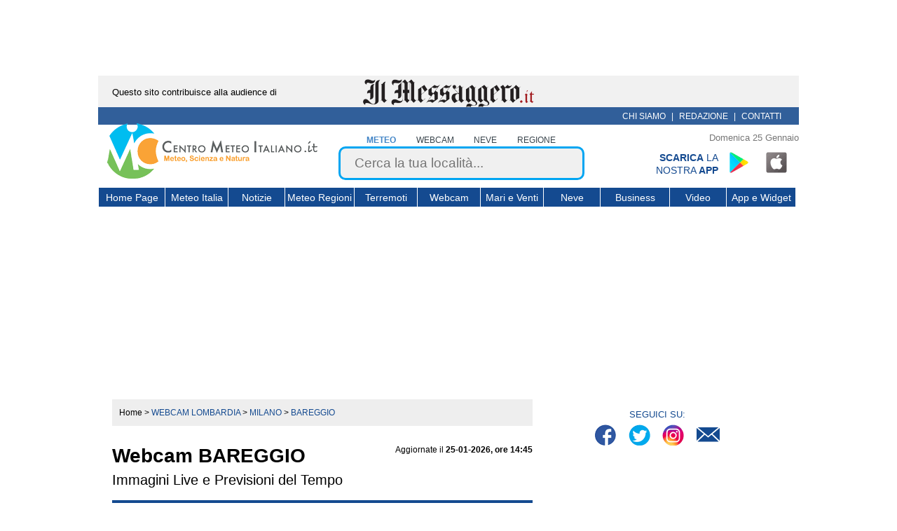

--- FILE ---
content_type: text/html; charset=UTF-8
request_url: https://www.centrometeoitaliano.it/webcam/lombardia/milano/bareggio/
body_size: 27318
content:
<!DOCTYPE html PUBLIC "-//W3C//DTD XHTML 1.0 Transitional//EN" "https://www.w3.org/TR/xhtml1/DTD/xhtml1-transitional.dtd">
<html xmlns="https://www.w3.org/1999/xhtml" xml:lang="it" lang="it" prefix="og: https://ogp.me/ns#" xmlns:fb="https://www.facebook.com/2008/fbml">
<link rel="preload" href="//cdn.iubenda.com/cs/tcf/stub-v2.js" as="script">
<link rel="preload" href="//cdn.iubenda.com/cs/iubenda_cs.js" as="script">
<head>
<title>Webcam BAREGGIO in Tempo Reale | Centro Meteo Italiano</title>
<meta name="description" content="Webcam live Meteo per la località di BAREGGIO. Visualizza il meteo a BAREGGIO in tempo reale."/>
<link rel="canonical" href="https://www.centrometeoitaliano.it/webcam/lombardia/milano/bareggio/"/>
<meta http-equiv="Content-Type" content="text/html; charset=UTF-8"/>
<meta property="og:site_name" content="Centro Meteo Italiano"/>
<meta property="og:title" content="Webcam e Tempo in Atto in BAREGGIO"/>
<meta property="og:description" content=""/>
<meta property="og:url" content="https://www.centrometeoitaliano.it/webcam/lombardia/milano/bareggio/"/>
<meta property="og:image" content="https://images.centrometeoitaliano.it/images/logo_fb.jpg"/>
<meta property="og:type" content="website"/>
<meta property="og:locale" content="it_IT"/>
<meta property="fb:admins" content="rdemattei"/>
<meta property="fb:app_id" content="285363994899223"/>
<link rel="icon" sizes="192x192" type="image/png" href="https://images.centrometeoitaliano.it/images/xCMI_chrome.png.pagespeed.ic.Pe2_zlNfek.webp"/>
<link rel="apple-touch-icon" href="touch-icon-iphone.png"/>
<link rel="apple-touch-icon" sizes="57x57" href="https://images.centrometeoitaliano.it/images/xCMI_safari_57x57.png.pagespeed.ic.pm4qLybqGO.webp"/>
<link rel="apple-touch-icon" sizes="72x72" href="https://images.centrometeoitaliano.it/images/xCMI_safari_72x72.png.pagespeed.ic.i2xnYgc3a_.webp"/>
<link rel="apple-touch-icon" sizes="76x76" href="https://images.centrometeoitaliano.it/images/xCMI_safari_76x76.png.pagespeed.ic.BpnFEJvVrL.webp"/>
<link rel="apple-touch-icon" sizes="114x114" href="https://images.centrometeoitaliano.it/images/xCMI_safari_114x114.png.pagespeed.ic.LZMxAaxH4R.webp"/>
<link rel="apple-touch-icon" sizes="120x120" href="https://images.centrometeoitaliano.it/images/xCMI_safari_120x120.png.pagespeed.ic.X02lFFC8nu.webp"/>
<link rel="apple-touch-icon" sizes="144x144" href="https://images.centrometeoitaliano.it/images/xCMI_safari_144x144.png.pagespeed.ic.kSg8WKt9qd.webp"/>
<link rel="apple-touch-icon" sizes="152x152" href="https://images.centrometeoitaliano.it/images/xCMI_safari_152x152.png.pagespeed.ic.5Iw0aXgGBN.webp"/>
<meta name="msapplication-square70x70logo" content="https://images.centrometeoitaliano.it/images/CMI_explorer_70x70.png"/>
<meta name="msapplication-square150x150logo" content="https://images.centrometeoitaliano.it/images/CMI_explorer_150x150.png"/>
<meta name="msapplication-wide310x150logo" content="https://images.centrometeoitaliano.it/images/CMI_explorer_310x310.png"/>
<meta http-equiv="X-UA-COMPATIBLE" content="IE=edge"/>
<meta http-equiv="content-language" content=“it-it”>
<meta http-equiv="Content-Type" content="text/html; charset=UTF-8"/>
<meta name="msvalidate.01" content="7B87C62192D27C2FC31590BE5220104C"/>
<meta name="google-site-verification" content="dZRoT0X-XdiYWf1CdHJBXq_WW9nZKeNAZW0MSNZ2994"/>
<link rel="publisher" href="https://plus.google.com/+CentrometeoitalianoIt"/>
<link rel="dns-prefetch" href="//images.centrometeoitaliano.it"/>
<link rel="dns-prefetch" href="//static.centrometeoitaliano.it"/>
<script async src="https://www.googletagmanager.com/gtag/js?id=G-85GDBLG6MC"></script>
<script>window.dataLayer=window.dataLayer||[];function gtag(){dataLayer.push(arguments);}gtag('js',new Date());gtag('config','G-85GDBLG6MC');</script>
<style>﻿#box-altre-info #meteo-citta,.box-iscrizione-newsletter .btn-iscriviti,.box-ultima-ora ol li .ora,#videobox-statico img{border-radius:5px}#box-ultimo-video-meteo h3,.box-ultima-ora h3{border-top-left-radius:50px;border-top-right-radius:10px}*{box-sizing:border-box;font-family:sans-serif}html{min-height:3000px}body{color:#000;background-color:#fff;font-size:12px;line-height:18px;margin:0}a{text-decoration:none;outline:none;color:#000}li{list-style:none}ul,ol{list-style:none outside none;margin:0}input,select,textarea{border:1px solid #ccc;font-size:12px;vertical-align:bottom;padding:7px}#page{position:relative;margin:0 auto;background:none;overflow:hidden}@media (min-width:1001px){#page{width:1000px}}@media (max-width:1000px){#page{width:100%}}#page>*{position:relative}.fix,.clearfix:after{content:"";display:table;clear:both}.mostra{display:block!important}.nascondi{display:none!important}.overflow-hidden{overflow:hidden!important}.modal{display:none}#box-banner-messaggero{font-size:13px;height:45px;width:1000px;margin-right:auto;margin-left:auto;background:#f1f1f1;text-align:center}#box-banner-messaggero span{position:absolute;margin:15px 20px;left:0}#box-banner-messaggero a{display:inline-block;text-align:center}#box-banner-messaggero img{margin-top:5px}.box-menu-sopra-header{position:relative;width:1000px;height:25px;background:#315f9a}.box-menu-sopra-header .box-nanopress{position:absolute;width:100%;text-align:center}.box-menu-sopra-header .box-nanopress a img{max-width:255px;height:auto;margin:5px auto}.box-menu-sopra-header #chi-siamo-top{display:inline-block;text-align:right;float:right;padding:4px 20px;color:#fff}.box-menu-sopra-header #chi-siamo-top a{color:#fff;font-size:12px;text-transform:uppercase;margin:0 5px}@media (min-width:1001px){body.sticky-header header#header-principale{position:fixed!important;top:0!important}}@media (max-width:1000px){body.sticky-header header#header-principale{position:fixed!important;top:0!important}}@media (min-width:1001px){body.sticky-header #suckerfish{margin-top:182px}}@media (max-width:1000px){body.sticky-header #suckerfish{margin-top:230px}}header#header-principale{position:relative;margin:0;background-color:#fff;z-index:100}@media (min-width:1001px){header#header-principale{width:1000px;height:182px}}header#header-principale #box-header-mobile{display:block;width:100%;height:50px;background-color:#144a90;z-index:10}header#header-principale #box-header-mobile .logo-mobile{display:inline-block}header#header-principale #box-header-mobile .logo-mobile img{height:52px;width:auto;margin:5px}header#header-principale #box-header-mobile #btn-menu-hamburger{display:inline-block;float:right;padding:10px;height:30px}header#header-principale #box-banner-header{text-align:center;float:none;display:inline-block;vertical-align:bottom;margin:0 0 0 5px;position:relative;top:-2px}@media (min-width:1001px){header#header-principale #box-banner-header{width:315px}}header#header-principale #box-ricerca-header{position:relative;top:0;right:0;vertical-align:bottom;width:auto}@media (min-width:1001px){header#header-principale #box-ricerca-header{display:inline-block;max-width:390px}}@media (max-width:1000px){header#header-principale #box-ricerca-header{display:block;margin:5px auto 0}}header#header-principale #box-ricerca-header form{text-align:center}header#header-principale #box-ricerca-header form .box-label-form-ricerca{display:inline-block;text-align:center;height:18px}header#header-principale #box-ricerca-header form .box-label-form-ricerca input[type="radio"]{visibility:hidden;width:0;padding:0;margin:0;position:absolute;z-index:-1}header#header-principale #box-ricerca-header form .box-label-form-ricerca input[type="radio"]:checked+label,header#header-principale #box-ricerca-header form .box-label-form-ricerca input[type="radio"]:hover+label{font-weight:700;color:#4486c7}header#header-principale #box-ricerca-header form .box-label-form-ricerca label{cursor:pointer;color:#38434b;text-transform:uppercase;font-weight:400}@media (min-width:1001px){header#header-principale #box-ricerca-header form .box-label-form-ricerca label{padding:2px 1vw}}@media (max-width:1000px){header#header-principale #box-ricerca-header form .box-label-form-ricerca label{padding:2px 4vw;font-size:13px}}@media (max-width:1000px) and (max-width:340px){header#header-principale #box-ricerca-header form .box-label-form-ricerca label{padding:2px 2vw;font-size:12px}}header#header-principale #box-ricerca-header form input[type="text"]{background:#f0f0f0;border:3px solid #00a5f2;border-radius:10px;color:#38434b;font-size:19px;font-weight:400;padding:10px 20px;width:90%}header#header-principale #box-ricerca-header #search-button{display:block;height:30px;width:30px;position:absolute;right:15px;top:35px}header#header-principale #box-ricerca-header #search-button:before{width:12%;top:40%;left:66%;height:45%;background:#00a5f2;transform:rotate(-45deg);content:"";display:block;position:absolute}header#header-principale #box-ricerca-header #search-button:after{top:-3px;left:1px;width:50%;height:50%;border:3px solid #00a5f2;border-radius:50px;content:"";display:block;position:absolute}header#header-principale #box-ricerca-header .ui-helper-hidden-accessible{display:none}header#header-principale span.now-date{display:block;width:100%;text-align:right;padding:10px 0;font-size:.8rem;color:#777;max-height:40px;overflow:hidden;transition:max-height , margin .2s ease}header#header-principale #box-app-header{display:inline-block;width:23%;position:absolute;right:0}header#header-principale #box-app-header #testo-scarica-app{color:#144a90;display:inline-block;width:50%;text-transform:uppercase;text-align:right;font-size:14px}header#header-principale #box-app-header #app-social{display:inline-block}header#header-principale #box-app-header #app-social .app-social{margin:0 10px;display:inline-block;padding:0 16px;height:32px;background:url(//images.centrometeoitaliano.it/images/sprite-social_v2.png) no-repeat}header#header-principale #box-app-header #app-social #app-icon-banner{background-position:-226px 0;height:48px;padding:0 24px}header#header-principale #box-app-header #app-social #app-android-banner{background-position:-194px 0}header#header-principale #box-app-header #app-social #app-ios-banner{background-position:-162px 0}#adv_SkinLdb{text-align:center!important}#ui-id-1{z-index:1000000!important}#box-menu-header{margin-top:10px}@media (max-width:1000px){#box-menu-header{display:none}}#box-menu-header *{box-sizing:content-box}@media (min-width:1001px){nav.main-navigation{margin:0 0 5px;text-align:center}}@media (max-width:1000px){nav.main-navigation{position:absolute;top:150px;width:100%;text-align:center;overflow:scroll;max-height:80vh;z-index:8;border-bottom:1px solid #144a90}nav.main-navigation.sticky{position:fixed}}nav.main-navigation *{transition:background .1s ease}ul.nav-menu{margin:0;text-indent:0;padding:0}@media (min-width:1001px){ul.nav-menu{width:100%;text-align:left;height:27px;border-bottom:1px solid #fff;border-top:1px solid #fff}}ul.nav-menu>li{background:#144a90}@media (min-width:1001px){ul.nav-menu>li{display:inline-block;border-left:1px solid #fff;width:89px;text-align:center}ul.nav-menu>li:nth-child(1){width:94px}ul.nav-menu>li:nth-child(3),ul.nav-menu>li:nth-child(8),ul.nav-menu>li:nth-child(10){width:80px}ul.nav-menu>li:nth-child(4),ul.nav-menu>li:nth-child(9),ul.nav-menu>li:nth-child(11){width:98px}ul.nav-menu>li:hover{background:#00a5f2}}@media (max-width:1000px){ul.nav-menu>li{border-top:1px solid #fff}ul.nav-menu>li.hover{background:#00a5f2}ul.nav-menu>li:nth-child(2n+1){background:#2e68b4}ul.nav-menu>li:last-child{border-bottom:1px solid #fff}}ul.nav-menu>li.current-menu-item{color:#fff;font-weight:normal;background:none 0 0 repeat scroll #3398fa}ul.nav-menu>li a{display:inline-block;color:#fff;font-weight:100;line-height:1.8;padding-top:2px}@media (min-width:1001px){ul.nav-menu>li a{font-size:14px}}@media (max-width:1000px){ul.nav-menu>li a{font-size:20px;padding:8px}}.sub-menu.primo-livello{display:none;margin:0;padding:0;z-index:99999999}@media (min-width:1001px){.sub-menu.primo-livello{font-size:14px;position:absolute;text-align:left}.sub-menu.primo-livello.menu-due-colonne{width:484px}}@media (max-width:1000px){.sub-menu.primo-livello{width:100%}}@media (min-width:1001px){.sub-menu.primo-livello li{float:left;height:33px;margin:0;padding:0;border-left:1px solid #ccc;border-bottom:1px solid #ccc}.sub-menu.primo-livello li a{width:225px;height:17px;font-size:12px;text-align:left;padding:8px}}@media (max-width:1000px){.sub-menu.primo-livello li a{width:100%;text-align:center;font-size:20px;padding:8px 0}}.seconda-meta .sub-menu.primo-livello{right:0}.sub-menu.secondo-livello{display:none;margin:0;padding:0;margin-top:2px;z-index:99999999}@media (min-width:1001px){.sub-menu.secondo-livello{font-size:14px;position:absolute;text-align:left}.sub-menu.secondo-livello.menu-colonna-singola{width:250px}}@media (max-width:1000px){.sub-menu.secondo-livello{width:100%}}@media (min-width:1001px){.sub-menu.secondo-livello li{float:left;height:33px;margin:0;padding:0;border-left:1px solid #ccc;border-bottom:1px solid #ccc}.sub-menu.secondo-livello li a{width:225px;height:17px;font-size:12px;text-align:left;padding:8px}}@media (max-width:1000px){.sub-menu.secondo-livello li a{width:100%;text-align:center;font-size:20px;padding:8px 0}}@media (min-width:1001px){.menu-item-has-children{position:relative}.sub-menu .sub-menu{position:absolute;top:0;left:241px}.nav-menu li:hover{background:#00a5f2}.nav-menu li:hover>ul.sub-menu{border-left:0;display:block!important}.nav-menu li:hover>ul.sub-menu li a{color:#fff;background:#144a90}.nav-menu li:hover>ul.sub-menu li a:hover{color:#fff;background:#00a5f2}.nav-menu li:hover>ul.sub-menu .li-sottomenu>a:after{content:">";float:right}}@media (max-width:1000px){.nav-menu li.hover{background:#00a5f2}.nav-menu li.hover>ul.sub-menu{border-left:0;display:block!important}.nav-menu li.hover>ul.sub-menu li a{color:#fff;background:#144a90}.nav-menu li.hover>ul.sub-menu li a.hover{color:#fff;background:#00a5f2}.nav-menu li.hover>ul.sub-menu .li-sottomenu>a:after{content:"⋁";margin-left:10px;transition:transform .1s ease}.nav-menu li.hover>ul.sub-menu .li-sottomenu.hover>a:after{content:"⋀";margin-left:10px;transition:transform .1s ease}}#sub-menu-mobile{background-color:#fff;font-size:14px;padding:8px}#sub-menu-mobile a{color:#144a90}#suckerfish{background:none 0 0 repeat scroll #fff}@media (min-width:1001px){#suckerfish{padding-top:10px;width:1000px}}@media (max-width:1000px){#suckerfish{width:100%}}.box-colonne-principali{position:relative;min-height:1500px}.box-principale-articolo{display:inline-block;vertical-align:top}@media (min-width:1001px){.box-principale-articolo{width:640px;padding:0 20px}}@media (max-width:1000px){.box-principale-articolo{width:100%;padding:0 10px}}.prima-riga{margin-bottom:10px;width:100%;min-height:25px}.prima-riga .breadcrumb{display:inline-block;padding:10px;font-size:15px}.prima-riga .breadcrumb>div{display:inline}.prima-riga .breadcrumb span:not(:first-child) a{color:#144a90;text-transform:uppercase}.prima-riga .breadcrumb .current{color:#144a90;text-transform:uppercase}.prima-riga .box-segnala{display:inline-block;text-align:right;padding-top:7px;cursor:pointer;float:right}.prima-riga .box-segnala .segnala-icon{height:15px;width:15px;display:inline-block;vertical-align:middle}.box-adv{width:100%;max-width:100%;margin:10px 0;overflow:hidden;text-align:center}.box-adv>*{max-width:100%;text-align:center}.box-adv *{overflow:hidden;box-sizing:content-box!important}#adv-sticky-bottom{position:fixed;left:0;right:0;margin-left:auto;margin-right:auto;bottom:40px;width:100%;text-align:center;z-index:5}#adv-sticky-bottom #chiudi-adv-sticky{position:fixed;right:50px;bottom:75px}@media (min-width:1001px){.wrapper-mgid{min-height:4050px}}@media (max-width:1000px){.wrapper-mgid{min-height:4800px}}footer{padding:20px;width:100%;margin-top:10px}@media (max-width:1000px){footer{padding-bottom:70px}}footer #logo-footer{margin-bottom:20px}footer #copyright{margin:20px}#box-altre-info #meteo-citta,.box-iscrizione-newsletter .btn-iscriviti,.box-ultima-ora ol li .ora,#videobox-statico img{border-radius:5px}#box-ultimo-video-meteo h3,.box-ultima-ora h3{border-top-left-radius:50px;border-top-right-radius:10px}.box-colonna-laterale{display:inline-block;vertical-align:top}@media (min-width:1001px){.box-colonna-laterale{width:310px;height:100%;position:relative}}@media (max-width:1000px){.box-colonna-laterale{width:95%;margin-left:2%}}.box-colonna-laterale .adv{margin:15px 0}.box-social{margin-bottom:10px}.box-social p{margin-bottom:0;font-size:13px;text-align:center;color:#144a90}.box-social ul.lista-social{padding:0;margin:0;text-align:center;list-style-type:none;height:45px}.box-social ul.lista-social li{padding:5px;display:inline-block;vertical-align:bottom}.box-social ul.lista-social li a{padding:0 16px;height:35px;width:35px;display:inline-block;background:url(https://images.centrometeoitaliano.it/wp-content/themes/labromano1/aaa-nuovo-tema/assets/images/xsprite-social-cmi.png,qv=1.01.pagespeed.ic.6utHIAd9eu.webp) no-repeat}.box-social ul.lista-social li.spr_facebook a{background-position:0 0}.box-social ul.lista-social li.spr_twitter a{background-position:-39px 0}.box-social ul.lista-social li.spr_inst a{background-position:-79px 0}.box-social ul.lista-social li.spr_linkedin a{background-position:-118px 0}.box-social ul.lista-social li.spr_youtube a{background-position:-160px 0}.box-social ul.lista-social li.spr_mail a{background-position:-198px 0}#box-app-sidebar{display:block;width:100%}#box-app-sidebar #testo-scarica-app{color:#144a90;display:inline-block;width:60%;vertical-align:top;padding-top:8px;text-transform:uppercase;text-align:right;font-size:14px}#box-app-sidebar #app-social{display:inline-block}#box-app-sidebar #app-social .app-social{display:inline-block;padding:0 16px;height:32px;background:url(//images.centrometeoitaliano.it/images/sprite-social_v2.png) no-repeat}#box-app-sidebar #app-social #app-icon-banner{background-position:-226px 0;height:48px;padding:0 24px}#box-app-sidebar #app-social #app-android-banner{background-position:-194px 0}#box-app-sidebar #app-social #app-ios-banner{background-position:-162px 0}#frogbox{float:none!important}@media (min-width:1001px){#frogbox:not(.videoboxRelative){position:-webkit-sticky;position:sticky;top:140px;z-index:200}#frogbox.videoboxRelative{position:relative;z-index:0!important}}@media (max-width:1000px){#videoplayer{z-index:20!important}#videoplayer.videoboxBlocked{position:relative;z-index:0!important;float:none}}#videobox-statico{text-align:center;margin:10px auto}#videobox{height:180px!important}#primo-box-adv{text-align:center}#primo-box-adv>*{margin:15px 0}.box-ultima-ora{min-height:280px}.box-ultima-ora h3{display:block;background-color:#144a90;color:#fff;text-align:center;padding:7px;text-transform:uppercase;letter-spacing:2px;margin:0}.box-ultima-ora ol{margin:0;padding:0}.box-ultima-ora ol li{display:block;margin:5px 0}.box-ultima-ora ol li .ora{display:inline-block;width:27%;background-color:#00a5f2;color:#fff;border-bottom:2px solid #fff;text-align:center;padding:5px;vertical-align:top}.box-ultima-ora ol li .titolo-news{display:inline-block;width:71%;border-bottom:2px solid #00a5f2;padding:5px;white-space:nowrap;overflow:hidden;text-overflow:ellipsis}.box-ultima-ora ol li .titolo-news a{font-size:13px}#secondo-box-adv{text-align:center;height:auto;overflow:hidden}#secondo-box-adv>*{margin:15px 0}#box-ultimo-video-meteo{text-align:center;height:auto;margin:15px 0}#box-ultimo-video-meteo h3{background:#144a90;color:#fff;letter-spacing:2px;padding:7px;text-align:center;text-transform:uppercase;position:relative}#box-ultimo-video-meteo h3:before{content:"";position:absolute;left:50%;bottom:-26px;border:0 solid transparent;border-top-color:#144a90;border-width:13px 25px;margin-left:-25px}#box-ultimo-video-meteo img{width:100%;height:auto;border-top-left-radius:5px;border-top-right-radius:5px}#box-ultimo-video-meteo h4{margin:0;background:#1e7a94;color:#fff;text-align:center;font-size:13px;padding:7px;border-bottom-left-radius:5px;border-bottom-right-radius:5px}#box-tabella-terremoti img{width:100%;height:auto;border-top-left-radius:5px;border-top-right-radius:5px}#box-tabella-terremoti h3{color:#fff;margin:0;padding:7px;text-transform:uppercase;background:#6d0019;background:-moz-linear-gradient(left,#6d0019 0%,#c40303 35%,#c40303 62%,#7f0402 100%);background:-webkit-linear-gradient(left,#6d0019 0%,#c40303 35%,#c40303 62%,#7f0402 100%);background:linear-gradient(to right,#6d0019 0%,#c40303 35%,#c40303 62%,#7f0402 100%);filter:progid:DXImageTransform.Microsoft.gradient( startColorstr="#6d0019", endColorstr="#7f0402",GradientType=1 )}#box-tabella-terremoti .intestazione-tabella{background:#144a90;color:#fff;padding:.3em 0}#box-tabella-terremoti .intestazione-tabella>*,#box-tabella-terremoti .riga>*{text-align:center;width:21%;box-sizing:border-box;display:inline-block;vertical-align:middle}#box-tabella-terremoti .riga{padding:15px 0}#box-tabella-terremoti .riga:nth-child(odd){background:#e8e8e8}#box-tabella-terremoti .riga .magn{color:#c41c03;font-size:1.2em;border-color:#000}#box-tabella-terremoti .time-location{width:55%;position:relative}#box-tabella-terremoti .time-location span{display:block}#box-tabella-terremoti .time-location:after,#box-tabella-terremoti .time-location:before{content:"";position:absolute;right:0;top:0;bottom:0;height:100%;border-right:1px solid}#box-tabella-terremoti .time-location:after{right:-41%}#box-tabella-terremoti a.link{background:#134a90;color:#fff;display:block;padding:.7em;text-align:center;font-size:1.2em;text-decoration:underline;border-bottom-left-radius:5px;border-bottom-right-radius:5px}#box-social-inferiore>div{margin:20px 0;text-align:center}.template-webcam-localita .breadcrumb,.breadcrumb{width:100%;background-color:#eee;font-size:12px!important}#box-titolo{border-bottom:4px solid #144a90;display:flex;flex-direction:row;align-items:flex-start}#box-titolo h1{flex:1 0 60%;width:60%;max-width:60%;padding-right:15px;font-size:28px;line-height:1}#box-titolo h1>span{font-weight:100;font-size:20px;margin-top:10px;display:inline-block}#box-titolo .ultimo-aggiornamento{flex:1 0 40%;width:40%;max-width:40%;margin-top:15px;text-align:right}.segnala_wrapper{display:flex;justify-content:flex-end;align-items:center}.segnala_wrapper #btn-segnala{display:flex;align-items:center;max-width:200px;background-color:#00a6f2;border-bottom:2px solid #fff;color:#fff!important;text-transform:uppercase;border-radius:5px;padding:5px 10px;cursor:pointer;height:45px}.segnala_wrapper #btn-segnala .segnala-icon svg{width:14px;margin:5px}.segnala_wrapper #btn-segnala .segnala-icon svg path{fill:#fff;width:14px}.singola-webcam-comune .elemento-galleria{margin:15px 0 20px 0}.singola-webcam-comune .titolo-webcam{padding:10px;background:#144a90;border-radius:5px}.singola-webcam-comune .titolo-webcam p{text-transform:uppercase;color:#fff;margin:5px 0 0 0;font-size:20px;line-height:32px}.singola-webcam-comune .titolo-webcam p a{font-weight:700;color:#fff}.singola-webcam-comune .wrapper-flex-row{display:flex;flex-direction:row;align-items:flex-start;justify-content:space-between;margin:0 -5px}.singola-webcam-comune .wrapper-flex-row .posizione-webcam,.singola-webcam-comune .wrapper-flex-row .fonte-webcam{flex:1 0 calc(50% - 10px);width:calc(50% - 10px);max-width:calc(50% - 10px);text-align:center;background:#eee;margin:10px 5px;border-radius:5px;padding:15px}.singola-webcam-comune .wrapper-flex-row .posizione-webcam p,.singola-webcam-comune .wrapper-flex-row .fonte-webcam p{margin:0}.singola-webcam-comune .wrapper-flex-row .posizione-webcam .title,.singola-webcam-comune .wrapper-flex-row .fonte-webcam .title{color:#124b90;font-size:16px;font-weight:700;margin-bottom:5px!important}#box-elenco-webcam{display:flex;flex-direction:row;flex-wrap:wrap;text-align:center;margin:20px -5px 0 -5px}.box-singola-webcam{width:calc(33.3333% - 10px);max-width:calc(33.3333% - 10px);flex:1 0 calc(33.3333% - 10px);display:inline-block;margin:5px;vertical-align:top;margin-bottom:25px}@media (max-width:450px){.box-singola-webcam{width:calc(100% - 10px);max-width:calc(100% - 10px);flex:1 0 calc(100% - 10px)}}@media (min-width:450px) and (max-width:768px){.box-singola-webcam{width:calc(50% - 10px);max-width:calc(50% - 10px);flex:1 0 calc(50% - 10px)}}.box-singola-webcam .titolo-webcam{display:block;border-bottom:2px solid #00a5f2;margin-bottom:10px;margin-top:5px;font-weight:800}.box-singola-webcam .fonte-webcam a{color:#a8a8a8}.box-singola-webcam .elemento-galleria{cursor:pointer}.box-singola-webcam .elemento-galleria img{display:block;background:#d3d3d3;min-height:170px;object-fit:cover;object-position:center center;width:100%;height:auto}#paginazione_interna{text-align:right;font-weight:400;padding:5px 0;float:right;width:100%}#paginazione_interna #nav_webcam{margin-bottom:15px}#paginazione_interna ul{display:table;font-size:14px;margin:10px 0 0 auto}#paginazione_interna ul li{float:left;margin:0;padding:8px;border-right:1px solid #cfcfcf}#paginazione_interna ul li a{color:#797979}#paginazione_interna ul li#current a{color:#00a5f2;font-weight:800}#paginazione_interna ul li:last-child{border:0}#box-condividi-social{display:flex;flex-direction:row;justify-content:space-between;text-align:center;width:100%}#box-condividi-social .socials_wrapper{display:flex;flex-direction:column;align-items:flex-start}#box-condividi-social h4{color:#144a90;text-align:left;font-size:18px;margin:0;font-weight:200;display:inline-block;vertical-align:middle}@media (max-width:1000px){#box-condividi-social h4{display:none}}#box-condividi-social ul.lista-social{padding:0;list-style-type:none;display:inline-block;vertical-align:middle;margin-top:5px}@media (max-width:1000px){#box-condividi-social ul.lista-social{display:block;width:100%;position:fixed;bottom:0;left:0;margin:0;text-align:center;background-color:#fff;border-top:1px solid #144a90;z-index:10}}#box-condividi-social ul.lista-social li{display:inline-block;vertical-align:bottom}@media (min-width:1001px){#box-condividi-social ul.lista-social li{padding:5px}}@media (max-width:1000px){#box-condividi-social ul.lista-social li{padding:2px 3vw}}#box-condividi-social ul.lista-social li a{padding:0 16px;display:inline-block}@media (min-width:1001px){#box-condividi-social ul.lista-social li a{height:40px;width:40px}}@media (max-width:1000px){#box-condividi-social ul.lista-social li a{height:35px;width:35px}}@media (min-width:1001px){#box-condividi-social ul.lista-social li a{background:url(https://images.centrometeoitaliano.it/wp-content/themes/labromano1/aaa-nuovo-tema/assets/images/xsprite-social-cmi-verticale-40.png,qv=1.01.pagespeed.ic.aGyQRE42p1.webp) no-repeat}}@media (max-width:1000px){#box-condividi-social ul.lista-social li a{background:url(https://images.centrometeoitaliano.it/wp-content/themes/labromano1/aaa-nuovo-tema/assets/images/xsprite-social-cmi-verticale-35.png,qv=1.01.pagespeed.ic.oh_IPK6mR0.webp) no-repeat}}#box-condividi-social ul.lista-social li.spr_facebook a{background-position:0 0}@media (min-width:1001px){#box-condividi-social ul.lista-social li.spr_twitter a{background-position:0 -50px}}@media (max-width:1000px){#box-condividi-social ul.lista-social li.spr_twitter a{background-position:0 -41px}}@media (min-width:1001px){#box-condividi-social ul.lista-social li.spr_linkedin a{background-position:0 -100px}}@media (max-width:1000px){#box-condividi-social ul.lista-social li.spr_linkedin a{background-position:0 -82px}}@media (min-width:1001px){#box-condividi-social ul.lista-social li.spr_whatsapp a{background-position:0 -150px}}@media (max-width:1000px){#box-condividi-social ul.lista-social li.spr_whatsapp a{background-position:0 -122px}#box-condividi-social ul.lista-social li.spr_skype a{background-position:0 -163px}}@media (min-width:1001px){#box-condividi-social ul.lista-social li.spr_mail a{background-position:0 -244px}}@media (max-width:1000px){#box-condividi-social ul.lista-social li.spr_mail a{background-position:0 -199px}}.box-iscrizione-newsletter{display:flex;flex-direction:row;justify-content:space-between;align-items:center;background:#002454;margin:20px 0;padding:15px;text-align:center;border-radius:5px;width:100%;height:auto;max-height:110px}.box-iscrizione-newsletter .testo{padding:0 35px 0 0;max-width:70%}.box-iscrizione-newsletter .testo .title{text-align:left;font-weight:700;font-size:24px;color:#fff;margin:0 0 12px 0}.box-iscrizione-newsletter .testo p{color:#fff;font-size:16px;font-weight:400;line-height:1.3;margin:0;text-align:left}.box-iscrizione-newsletter .btn-iscriviti{display:inline-block;padding:12px 20px;margin-top:10px;color:#fff;background-color:#00a5f2;font-size:15px;max-width:170px;width:100%}@media (min-width:1001px){.box-iscrizione-newsletter{height:auto;max-height:110px}}@media (max-width:1000px) and (min-width:351px){.box-iscrizione-newsletter{flex-direction:column;height:auto;max-height:210px}.box-iscrizione-newsletter .testo,.box-iscrizione-newsletter .btn-iscriviti{max-width:100%;width:100%}}@media (max-width:350px){.box-iscrizione-newsletter{flex-direction:column;height:auto;max-height:275px}.box-iscrizione-newsletter .testo,.box-iscrizione-newsletter .btn-iscriviti{max-width:100%;width:100%}}.box-adv-sotto{width:100%;margin-top:20px;padding:10px}.box-adv-sotto>*{max-width:100%;text-align:center;margin:5px 0}#box-altre-info{margin-top:20px}#box-altre-info>*{vertical-align:middle;display:inline-block}#box-altre-info #meteo-citta{background-color:#144a90;display:inline-block;cursor:pointer;padding:5px}@media (min-width:1001px){#box-altre-info #meteo-citta{width:24%}}@media (max-width:1000px){#box-altre-info #meteo-citta{width:100%}}#box-altre-info #meteo-citta a{color:#fff}#box-altre-info #meteo-citta a>*{display:block;margin:auto;text-align:center}#box-altre-info #meteo-citta a span{font-size:16px}@media (min-width:1001px){#box-altre-info #box-dati{width:75%}}@media (max-width:1000px){#box-altre-info #box-dati{width:100%;text-align:center}}#box-altre-info #box-dati .dati-geo{height:70px;background:#eee;display:inline-block;vertical-align:middle;text-align:center;font-size:16px;padding:15px;line-height:20px;border-radius:5px;width:32%}#box-altre-info #box-dati .dati-geo .key{font-weight:800;margin-bottom:2px;color:#144a90;font-size:17px}#box-altre-info #box-dati .dati-geo .value{font-weight:100;font-size:16px;line-height:20px}#box-temperature{width:100%;margin-top:20px}#box-temperature>*{display:inline-block;width:33%;height:125px;vertical-align:top;text-align:center}#box-temperature>*:first-child{border-top-left-radius:5px;border-bottom-left-radius:5px}#box-temperature>*:last-child{border-top-right-radius:5px;border-bottom-right-radius:5px}#box-temperature .box-meteo{background-color:#cfcfcf}#box-temperature .box-temperatura-minima{background-color:#00a5f2;color:#fff}#box-temperature .box-temperatura-massima{background-color:#fd5054;color:#fff}#box-temperature span{font-weight:bold}#box-temperature span.numero{font-size:50px;line-height:2}#box-temperature span.decimale{font-size:30px}#box-elenchi-webcam{margin-top:20px;width:100%}#box-elenchi-webcam .box{vertical-align:top;display:inline-block;width:100%}#box-elenchi-webcam .box-titolo{width:100%;background-color:#144a90;padding:10px 20px;position:relative}@media (max-width:1000px){#box-elenchi-webcam .box-titolo{margin-bottom:1px}}#box-elenchi-webcam .box-titolo h3{color:#fff;font-size:16px;margin:0;padding:0;max-width:80%}#box-elenchi-webcam .box-titolo h3 a{color:#fff}#box-elenchi-webcam .box-titolo .toggle-liste-meteo{position:absolute;right:0;top:0;height:20px;width:20px;margin:10px;background:url(data:image/svg+xml;utf8,<svg\ enable-background=\"new\ 0\ 0\ 401.994\ 401.994\"\ version=\"1.1\"\ viewBox=\"0\ 0\ 401.994\ 401.994\"\ xml:space=\"preserve\"\ xmlns=\"http://www.w3.org/2000/svg\">\ <path\ fill=\"%23ffffff\"\ d=\"m394\ 154.18c-5.331-5.33-11.806-7.994-19.417-7.994h-118.77v-118.78c0-7.611-2.666-14.084-7.994-19.414-5.329-5.326-11.797-7.992-19.419-7.992h-54.812c-7.612\ 0-14.084\ 2.663-19.414\ 7.993s-7.994\ 11.803-7.994\ 19.414v118.78h-118.77c-7.611\ 0-14.084\ 2.664-19.414\ 7.994s-7.993\ 11.797-7.993\ 19.413v54.819c0\ 7.618\ 2.662\ 14.086\ 7.992\ 19.411\ 5.33\ 5.332\ 11.803\ 7.994\ 19.414\ 7.994h118.77v118.78c0\ 7.611\ 2.664\ 14.089\ 7.994\ 19.417\ 5.33\ 5.325\ 11.802\ 7.987\ 19.414\ 7.987h54.816c7.617\ 0\ 14.086-2.662\ 19.417-7.987\ 5.332-5.331\ 7.994-11.806\ 7.994-19.417v-118.78h118.77c7.618\ 0\ 14.089-2.662\ 19.417-7.994\ 5.329-5.325\ 7.994-11.793\ 7.994-19.411v-54.819c-2e-3\ -7.616-2.661-14.087-7.993-19.414z\"/></svg>)}#box-elenchi-webcam .box-titolo .toggle-liste-meteo.chiudi{background:url(data:image/svg+xml;utf8,<svg\ enable-background=\"new\ 0\ 0\ 491.858\ 491.858\"\ version=\"1.1\"\ viewBox=\"0\ 0\ 491.858\ 491.858\"\ xml:space=\"preserve\"\ xmlns=\"http://www.w3.org/2000/svg\"><path\ fill=\"%23ffffff\"\ d=\"m465.17\ 211.61h-438.48c-8.424\ 0-26.69\ 11.439-26.69\ 34.316s18.267\ 34.316\ 26.69\ 34.316h438.48c8.421\ 0\ 26.689-11.439\ 26.689-34.316s-18.268-34.316-26.691-34.316z\"/></svg>)}@media (max-width:1000px){#box-elenchi-webcam .box-titolo .toggle-liste-meteo{display:block}}@media (min-width:1001px){#box-elenchi-webcam .box-titolo .toggle-liste-meteo{display:none}}#box-elenchi-webcam .box-titolo .triangolo{width:0;height:0;border-style:solid;border-width:20px 50px 0 50px;border-color:#144a90 transparent transparent transparent;position:absolute}@media (max-width:1000px){#box-elenchi-webcam .box-titolo .triangolo{display:none}}#box-elenchi-webcam .box-elenco{padding:20px}@media (max-width:1000px){#box-elenchi-webcam .box-elenco{display:none}}@media (min-width:1001px){#box-elenchi-webcam .box-elenco{display:block}}#box-elenchi-webcam .box-elenco ul{margin:0;padding:0;display:inline-block;vertical-align:top;width:100%;-webkit-column-count:3;-moz-column-count:3;column-count:3}#box-elenchi-webcam .box-elenco ul li{font-size:16px;border-bottom:2px solid #e8e8e8;padding:5px}#box-elenchi-webcam .box-elenco ul li a{font-size:14px;text-transform:uppercase}</style>
<meta name="viewport" content="width=device-width, initial-scale=1.0">
<script>(function(w,d){var primaInterazioneUtente=false;var inizializzazioneAdv=function(){gtag('event','inizializzazione_adv',{'event_category':'inizializzazione_adv','event_label':'adv','send_to':'G-85GDBLG6MC'});if(!primaInterazioneUtente){primaInterazioneUtente=true;w.removeEventListener("scroll",inizializzazioneAdv);d.removeEventListener("touchstart",inizializzazioneAdv);var event=new Event('inizializzazione-cmp-e-adv');document.addEventListener('inizializzazione-cmp-e-adv',function(e){console.log("Inizializzazione CMP e ADV")},false);document.dispatchEvent(event);}};w.addEventListener("scroll",inizializzazioneAdv);d.addEventListener("touchstart",inizializzazioneAdv);w.addEventListener("load",function(){if(!primaInterazioneUtente){setTimeout(function(){if(!primaInterazioneUtente){inizializzazioneAdv();}},5251);}});})(window,document);</script>
<script>window.primoCaricamentoADV=true;window.caricaAdvAdsense=function(){console.log("Carica ADV AdSense");var $ads=jQuery("ins.adsbygoogle");if($ads.length&&$ads.width){$ads.each(function(index){var $this=jQuery(this);if($this.hasClass('adsbygoogle-noablate')){console.log("Elemento saltato: ",index,$this.width(),$this.height());return true;}if($this.parent().hasClass("no-refresh")&&!window.primoCaricamentoADV){console.log("Blocco LOAD della ADV: ",index,$this.width(),$this.height());return true;}console.log((index+1)+": caricamento ADV di adSense "+$this.width()+'x'+$this.height()+', slot: '+$this.data('ad-slot'));$this.empty();$this.removeAttr("data-adsbygoogle-status");(adsbygoogle=window.adsbygoogle||[]).push({});});window.primoCaricamentoADV=false;}};window.reloadIntropage=false;window.caricaAdvPiemme=function(){window.googletag.cmd.push(function(){console.log('Carico ADV Piemme');googletag.pubads().refresh([window.arrayAdvPiemme.BoxTop]);if(!window.reloadIntropage){googletag.pubads().refresh([window.arrayAdvPiemme.IntropageOvl]);window.reloadIntropage=true;}googletag.pubads().refresh([window.arrayAdvPiemme.SkinLdb]);});};window.caricaAdvDigitalBloom=function(){printMGID();};window.ricaricaPubblicita=async function(){console.log("(ri)CARICA pubblicità...");if(typeof window.caricaAdvAdsense=="function"){window.caricaAdvAdsense();}window.caricaAdvDigitalBloom();window.caricaAdvPiemme();};</script>
<style>#iubenda-cs-banner.iubenda-cs-default-floating.iubenda-cs-center:not(.iubenda-cs-top):not(.iubenda-cs-bottom) .iubenda-cs-opt-group button.iubenda-cs-reject-btn{position:absolute!important;top:10px!important;right:10px!important;width:240px!important;border:1px solid #d0d0d0!important}</style>
<script type="text/javascript">var _iub=_iub||[];_iub.csConfiguration={"enableRemoteConsent":true,"enableTcf":true,"floatingPreferencesButtonDisplay":"bottom-right","googleAdditionalConsentMode":true,"inlineDelay":500,"perPurposeConsent":true,"siteId":2874062,"tcfPurposes":{"1":true,"2":"consent_only","3":"consent_only","4":"consent_only","5":"consent_only","6":"consent_only","7":"consent_only","8":"consent_only","9":"consent_only","10":"consent_only"},"whitelabel":false,"cookiePolicyId":29235925,"lang":"it","banner":{"acceptButtonCaptionColor":"#FFFFFF","acceptButtonColor":"#0073CE","acceptButtonDisplay":true,"backgroundColor":"#FFFFFF","brandBackgroundColor":"#FFFFFF","brandTextColor":"#000000","closeButtonDisplay":false,"customizeButtonCaptionColor":"#4D4D4D","customizeButtonColor":"#DADADA","customizeButtonDisplay":true,"explicitWithdrawal":true,"listPurposes":true,"logo":"https://images.centrometeoitaliano.it/wp-content/themes/labromano1/aaa-nuovo-tema/assets/images/logo-header.png","position":"float-center","rejectButtonCaptionColor":"#E1E1E1","rejectButtonColor":"#FFFFFF","rejectButtonDisplay":true,"textColor":"#000000","rejectButtonCaption":"Continua senza accettare","customizeButtonCaption":"Più opzioni"}};document.addEventListener('inizializzazione-cmp-e-adv',function(e){var host=window.location.hostname;var firstScript=document.getElementsByTagName('script')[0];var element=document.createElement('script');element.type='text/javascript';element.src='//cdn.iubenda.com/cs/tcf/stub-v2.js';element.onload=function(){var event=new Event('library-iubenda-carica');document.dispatchEvent(event);}
firstScript.parentNode.insertBefore(element,firstScript);var element3=document.createElement('script');element3.async=true;element3.type='text/javascript';element3.src='//cdn.iubenda.com/cs/iubenda_cs.js';firstScript.parentNode.insertBefore(element3,firstScript);});document.addEventListener('library-iubenda-carica',function(e){window.__tcfapi("addEventListener",2,function(TCData){if(TCData.tcString&&/^(cmpuishown|tcloaded|useractioncomplete)$/.test(TCData.eventStatus)){window.__tcfapi('removeEventListener',2,function(){},TCData.listenerId);var event=new Event('caricamento-codice-dipendente-dal-consenso');document.dispatchEvent(event);}});});</script>
<script>document.addEventListener('inizializzazione-cmp-e-adv',function(e){console.log('000000000');(function(w,d,s,l,i){w[l]=w[l]||[];w[l].push({'gtm.start':new Date().getTime(),event:'gtm.js'});var f=d.getElementsByTagName(s)[0],j=d.createElement(s),dl=l!='dataLayer'?'&l='+l:'';j.async=true;j.src='https://www.googletagmanager.com/gtm.js?id='+i+dl;f.parentNode.insertBefore(j,f);})(window,document,'script','dataLayer','GTM-WVVSJPD8');var iframe=document.createElement('iframe');iframe.src='https://www.googletagmanager.com/ns.html?id=GTM-WVVSJPD8';iframe.width='0';iframe.height='0';var noscript=document.createElement('noscript');noscript.appendChild(iframe);var container=document.getElementById('digitalbloom-analytics');if(container){container.appendChild(noscript);}else{console.error('Contenitore Analytics DB non trovato');}});</script>
<meta name="pbstck_context:site_name" content="centrometeo"/>
<meta name="pbstck_context:section" content="webcam"/>
<script type="text/javascript">window.arrayAdvPiemme={};window.googletag=window.googletag||{};window.googletag.cmd=window.googletag.cmd||[];googletag.cmd.push(function(){var urlocation=document.location.href.replace('http://','').replace('https://','');var pos=urlocation.indexOf('^');var urlkey=pos!=-1?urlocation.substr(pos+1,urlocation.length):"";googletag.pubads().setCookieOptions(0);window.arrayAdvPiemme.IntropageOvl=googletag.defineOutOfPageSlot('/38681514,10150203/Centrometeoitaliano/Notizie/IntropageOvl','adv_IntropageOvl').addService(googletag.pubads());window.arrayAdvPiemme.SkinLdb=googletag.defineSlot('/38681514,10150203/Centrometeoitaliano/Notizie/SkinLdb',[[1,1]],'adv_SkinLdb').addService(googletag.pubads());window.arrayAdvPiemme.BoxTop=googletag.defineSlot('/38681514,10150203/Centrometeoitaliano/Notizie/BoxTop',[[300,250],[320,250],[300,300],[336,280],[300,600],'fluid',],'adv_BoxTop').addService(googletag.pubads());googletag.enableServices();if(urlkey!="")googletag.pubads().setTargeting("UrlKey",urlkey);googletag.pubads().setTargeting("UrlFull",urlocation);});document.addEventListener('caricamento-codice-dipendente-dal-consenso',function(e){window.caricaAdvPiemme();});</script>
<script>

        // Controlla se l'API PerformanceObserver è disponibile
        if ('PerformanceObserver' in window) {
            // Funzione per gestire le entry delle interazioni
            const handleEntries = (entries) => {
                entries.getEntries().forEach(entry => {
                    if (entry.entryType === 'event') {
                        // Filtra solo le interazioni lente (oltre 200ms)
                        if (entry.duration > 200) {
                            console.log(`Elemento lento trovato:`, entry);
                            console.log(`Tipo di evento: ${entry.name}`);
                            console.log(`Durata: ${entry.duration}ms`);
                            console.log(`Elemento target:`, entry.target);
                            // evidenzio l'elemento in questione
                            // entry.target.style.border = '2px solid red';
                            // entry.target.style.backgroundColor = 'rgba(255, 0, 0, 0.1)';
                        }
                    }
                });
            };

            // Crea un PerformanceObserver per osservare gli eventi
            const observer = new PerformanceObserver(handleEntries);

            // Avvia l'osservazione degli eventi
            observer.observe({ type: 'event', buffered: true });

            console.log('PerformanceObserver avviato per monitorare le interazioni lente.');
        } else {
            console.warn('PerformanceObserver non è supportato in questo browser.');
        }

    </script>
<script defer data-domain="centrometeoitaliano.it/0JDFUf" src="https://api.publytics.net/js/script.manual.min.js"></script>
<script>window.publytics=window.publytics||function(){(window.publytics.q=window.publytics.q||[]).push(arguments)};publytics('pageview');</script>
<script>!function(f,b,e,v,n,t,s){if(f.fbq)return;n=f.fbq=function(){n.callMethod?n.callMethod.apply(n,arguments):n.queue.push(arguments)};if(!f._fbq)f._fbq=n;n.push=n;n.loaded=!0;n.version='2.0';n.queue=[];t=b.createElement(e);t.async=!0;t.src=v;s=b.getElementsByTagName(e)[0];s.parentNode.insertBefore(t,s)}(window,document,'script','https://connect.facebook.net/en_US/fbevents.js');fbq('init','645584770812386');fbq('track','PageView');</script>
<noscript><img height="1" width="1" style="display:none" src="https://www.facebook.com/tr?id=645584770812386&ev=PageView&noscript=1"/></noscript>
<script src='https://cdn.adkaora.space/piemme/generic/prod/adk-init.js' data-version="v3" type="text/javascript" defer></script>
</head>
<body>
<div id="digitalbloom-analytics"></div>
<div id="head_skin_placeholder" style="height: 108px"></div>
<div id="fb-root"></div>
<div id="div-gpt-ad-oop" class="mp-code oop"></div>
<div class="adk-slot adk-interstitial">
<div id="adk_interstitial0"></div>
<div id="adk_interstitial"></div>
<div id="adk_interstitial_r"></div>
</div>
<div id="page">
<header id="header-principale">
<div>
<div id="box-banner-messaggero">
<span>Questo sito contribuisce alla audience di</span>
<a href="https://www.ilmessaggero.it/" rel="nofollow" target="_blank">
<img loading="lazy" src="https://images.centrometeoitaliano.it/wp-content/themes/labromano1/aaa-nuovo-tema/assets/images/xlogo-messaggero.png.pagespeed.ic.w58YJmPPvm.webp" alt="Il Messaggero" width="244" height="40">
</a>
</div>
<div id="box-menu-sopra-header" class="box-menu-sopra-header">
<div id="chi-siamo-top" class="clearfix">
<a href="https://www.centrometeoitaliano.it/chi-siamo/">Chi siamo</a> | <a href="https://www.centrometeoitaliano.it/redazione/">Redazione</a> | <a href="https://www.centrometeoitaliano.it/contattaci/">Contatti</a>
</div>
</div>
</div>
<div style="background-color: #fff;">
<div id="box-banner-header">
<a href="https://www.centrometeoitaliano.it" title="Home">
<img loading="lazy" src="https://images.centrometeoitaliano.it/wp-content/themes/labromano1/aaa-nuovo-tema/assets/images/xlogo-header.png.pagespeed.ic.Wb9TeYzAeA.webp" width="300" height="79" alt="Meteo" border="0"/>
</a>
</div>
<div id="box-ricerca-header">
<form name="ricerca" id="form-ricerca-header" method="GET" action="https://www.centrometeoitaliano.it/ricerca/">
<div class="box-label-form-ricerca">
<input type="radio" name="type" value="meteo" id="meteo" checked="checked"/>
<label for="meteo">meteo</label>
<input type="radio" name="type" value="webcam" id="webcam"/>
<label for="webcam">webcam</label>
<input type="radio" name="type" value="neve" id="neve"/>
<label for="neve">neve</label>
<input type="radio" name="type" value="regione" id="regione"/>
<label for="regione">regione</label><br/>
</div>
<input type="text" name="chiave" id="input-form-ricerca" autocomplete="off" placeholder="Cerca la tua località..."/>
</form>
<a onclick="document.ricerca.submit();" href="javascript:return false;" id="btn-cerca"></a>
</div>
<div id="box-app-header">
<div class="box-data">
<span class="now-date">Domenica 25 Gennaio</span>
</div>
<div class="box-app">
<div id="testo-scarica-app">
<span><b>Scarica</b></span>
<span>la nostra <b>app</b></span>
</div>
<div id="app-social">
<a href="https://www.centrometeoitaliano.it/mobile/android/" title="Scarica l'App Meteo by Centro Meteo Italiano per Android" class="app-social" id="app-android-banner"></a>
<a href="https://www.centrometeoitaliano.it/mobile/iphone-ipad/" title="Scarica l'App Meteo by Centro Meteo Italiano per iPhone e iPad" class="app-social" id="app-ios-banner"></a>
</div>
</div>
</div>
</div>
<div id="box-menu-header">
<nav id="site-navigation" class="main-navigation" role="navigation">
<div class="box-menu-principale">
<ul class="nav-menu" id="menu-principale">
<li class="menu-item-home">
<a href="https://www.centrometeoitaliano.it/" title="Home Page">Home Page</a>
</li><li class="meteo menu-item-has-children menu-primo-livello">
<a title="Meteo Italia">Meteo Italia</a>
<ul class="sub-menu primo-livello menu-due-colonne">
<li><a href="https://www.centrometeoitaliano.it/previsioni-meteo-italia/" title="Previsioni Meteo Italia">Previsioni Meteo Italia</a></li>
<li><a href="https://www.centrometeoitaliano.it/previsioni-meteo-italia/domani/" title="Previsioni Domani">Previsioni Domani</a></li>
<li><a href="https://www.centrometeoitaliano.it/previsioni-meteo-prossimi-giorni/" title="Previsioni Prossimi Giorni">Previsioni Prossimi Giorni</a></li>
<li><a href="https://www.centrometeoitaliano.it/previsioni-meteo-settimana-prossima/" title="Previsioni Meteo Settimana Prossima">Previsioni Meteo Settimana Prossima</a></li>
<li><a href="https://www.centrometeoitaliano.it/previsioni-meteo-15-giorni/" title="Previsioni 15 Giorni">Previsioni 15 Giorni</a></li>
<li><a href="https://www.centrometeoitaliano.it/previsioni-meteo-mensili/" title="Previsioni Mensili">Previsioni Mensili</a></li>
<li><a href="https://www.centrometeoitaliano.it/previsioni-meteo-stagionali/" title="Previsioni Stagionali">Previsioni Stagionali</a></li>
</ul>
</li><li class="notizie menu-item-has-children">
<a title="Meteo Regioni">Notizie</a>
<ul class="sub-menu primo-livello">
<li><a href="https://www.centrometeoitaliano.it/notizie-meteo/" title="Notizie Meteo">Notizie Meteo</a></li>
<li><a href="https://www.centrometeoitaliano.it/terremoti-e-geofisica/" title="Notizie Terremoti">Notizie Terremoti/Geofisica</a></li>
<li><a href="https://www.centrometeoitaliano.it/scienza-e-tecnologia/" title="Scienza e Tecnologia">Scienza e Tecnologia</a></li>
<li><a href="https://www.centrometeoitaliano.it/astronomia-spazio/" title="Astronomia e Spazio">Astronomia e Spazio</a></li>
<li><a href="https://www.centrometeoitaliano.it/alpinismo-e-montagna/" title="Alpinismo e Montagna">Alpinismo e Montagna</a></li>
<li><a href="https://www.centrometeoitaliano.it/sport-vari/">Meteo e Sport</a></li>
<li><a href="https://www.centrometeoitaliano.it/salute/">Salute</a></li>
<li><a href="https://www.centrometeoitaliano.it/astrologia-oroscopo/">Astrologia e Oroscopo</a></li>
<li><a title="Altri Articoli" href="https://www.centrometeoitaliano.it/notizie/">Altri articoli</a></li>
</ul>
</li><li class="meteoregione menu-item-has-children">
<a title="Meteo Regioni">Meteo Regioni</a>
<ul class="sub-menu primo-livello menu-due-colonne">
<li><a href="https://www.centrometeoitaliano.it/meteo/abruzzo/" title="Meteo Abruzzo">Meteo Abruzzo</a></li>
<li><a href="https://www.centrometeoitaliano.it/meteo/basilicata/" title="Meteo Basilicata">Meteo Basilicata</a></li>
<li><a href="https://www.centrometeoitaliano.it/meteo/calabria/" title="Meteo Calabria">Meteo Calabria</a></li>
<li><a href="https://www.centrometeoitaliano.it/meteo/campania/" title="Meteo Campania">Meteo Campania</a></li>
<li><a href="https://www.centrometeoitaliano.it/meteo/emilia-romagna/" title="Meteo Emilia Romagna">Meteo Emilia Romagna</a></li>
<li><a href="https://www.centrometeoitaliano.it/meteo/friuli-venezia-giulia/" title="Meteo Friuli Venezia Giulia">Meteo Friuli Venezia Giulia</a></li>
<li><a href="https://www.centrometeoitaliano.it/meteo/lazio/" title="Meteo Lazio">Meteo Lazio</a></li>
<li><a href="https://www.centrometeoitaliano.it/meteo/liguria/" title="Meteo Liguria">Meteo Liguria</a></li>
<li><a href="https://www.centrometeoitaliano.it/meteo/lombardia/" title="Meteo Lombardia">Meteo Lombardia</a></li>
<li><a href="https://www.centrometeoitaliano.it/meteo/marche/" title="Meteo Marche">Meteo Marche</a></li>
<li><a href="https://www.centrometeoitaliano.it/meteo/molise/" title="Meteo Molise">Meteo Molise</a></li>
<li><a href="https://www.centrometeoitaliano.it/meteo/piemonte/" title="Meteo Piemonte">Meteo Piemonte</a></li>
<li><a href="https://www.centrometeoitaliano.it/meteo/puglia/" title="Meteo Puglia">Meteo Puglia</a></li>
<li><a href="https://www.centrometeoitaliano.it/meteo/sardegna/" title="Meteo Sardegna">Meteo Sardegna</a></li>
<li><a href="https://www.centrometeoitaliano.it/meteo/sicilia/" title="Meteo Sicilia">Meteo Sicilia</a></li>
<li><a href="https://www.centrometeoitaliano.it/meteo/toscana/" title="Meteo Toscana">Meteo Toscana</a></li>
<li><a href="https://www.centrometeoitaliano.it/meteo/trentino-alto-adige/" title="Meteo Trentino Alto Adige">Meteo Trentino Alto Adige</a></li>
<li><a href="https://www.centrometeoitaliano.it/meteo/umbria/" title="Meteo Umbria">Meteo Umbria</a></li>
<li><a href="https://www.centrometeoitaliano.it/meteo/valle-d-aosta/" title="Meteo Valle d’Aosta">Meteo Valle d’Aosta</a></li>
<li><a href="https://www.centrometeoitaliano.it/meteo/veneto/" title="Meteo Lombardia">Meteo Veneto</a></li>
</ul>
</li><li class="terremoti menu-item-has-children">
<a title="Terremoti">Terremoti</a>
<ul class="sub-menu primo-livello">
<li><a href="https://www.centrometeoitaliano.it/terremoti-in-tempo-reale-italia-mondo-ingv/" title="Terremoti Italia e Mondo">Terremoti Italia e Mondo</a></li>
<li class="menu-item-has-children li-sottomenu">
<a href="#">Terremoti Regione</a>
<ul class="sub-menu secondo-livello">
<li><a href="https://www.centrometeoitaliano.it/terremoto-abruzzo/">Terremoto Abruzzo</a></li>
<li><a href="https://www.centrometeoitaliano.it/terremoto-basilicata/">Terremoto Basilicata</a></li>
<li><a href="https://www.centrometeoitaliano.it/terremoto-calabria/">Terremoto Calabria</a></li>
<li><a href="https://www.centrometeoitaliano.it/terremoto-campania/">Terremoto Campania</a></li>
<li><a href="https://www.centrometeoitaliano.it/terremoto-emilia-romagna/">Terremoto Emilia Romagna</a></li>
<li><a href="https://www.centrometeoitaliano.it/terremoto-friuli-venezia-giulia/">Terremoto Friuli Venezia Giulia</a></li>
<li><a href="https://www.centrometeoitaliano.it/terremoto-lazio/">Terremoto Lazio</a></li>
<li><a href="https://www.centrometeoitaliano.it/terremoto-liguria/">Terremoto Liguria</a></li>
<li><a href="https://www.centrometeoitaliano.it/terremoto-lombardia/">Terremoto Lombardia</a></li>
<li><a href="https://www.centrometeoitaliano.it/terremoto-marche/">Terremoto Marche</a></li>
<li><a href="https://www.centrometeoitaliano.it/terremoto-molise/">Terremoto Molise</a></li>
<li><a href="https://www.centrometeoitaliano.it/terremoto-piemonte/">Terremoto Piemonte</a></li>
<li><a href="https://www.centrometeoitaliano.it/terremoto-puglia/">Terremoto Puglia</a></li>
<li><a href="https://www.centrometeoitaliano.it/terremoto-sardegna/">Terremoto Sardegna</a></li>
<li><a href="https://www.centrometeoitaliano.it/terremoto-sicilia/">Terremoto Sicilia</a></li>
<li><a href="https://www.centrometeoitaliano.it/terremoto-toscana/">Terremoto Toscana</a></li>
<li><a href="https://www.centrometeoitaliano.it/terremoto-trentino-alto-adige/">Terremoto Trentino Alto Adige</a></li>
<li><a href="https://www.centrometeoitaliano.it/terremoto-umbria/">Terremoto Umbria</a></li>
<li><a href="https://www.centrometeoitaliano.it/terremoto-valle-d-aosta/">Terremoto Valle d’Aosta</a></li>
<li><a href="https://www.centrometeoitaliano.it/terremoto-veneto/">Terremoto Veneto</a></li>
</ul>
</li>
<li><a href="https://www.centrometeoitaliano.it/archivio-storico-terremoti-ufficiale-dati-ingv/" title="Archivio Terremoti">Archivio Terremoti</a></li>
</ul>
</li><li class="webcam menu-item-has-children">
<a title="Webcam">Webcam</a>
<ul class="sub-menu primo-livello menu-due-colonne">
<li><a href="https://www.centrometeoitaliano.it/webcam/sicilia/" title="Webcam Sicilia">Webcam Sicilia</a></li>
<li><a href="https://www.centrometeoitaliano.it/webcam/abruzzo/" title="Webcam Abruzzo">Webcam Abruzzo</a></li>
<li><a href="https://www.centrometeoitaliano.it/webcam/basilicata/" title="Webcam Basilicata">Webcam Basilicata</a></li>
<li><a href="https://www.centrometeoitaliano.it/webcam/toscana/">Webcam Toscana</a></li>
<li><a href="https://www.centrometeoitaliano.it/webcam/calabria/" title="Webcam Calabria">Webcam Calabria</a></li>
<li><a href="https://www.centrometeoitaliano.it/webcam/trentino-alto-adige/" title="Webcam Trentino Alto Adige">Webcam Trentino Alto Adige</a></li>
<li><a href="https://www.centrometeoitaliano.it/webcam/campania/" title="Webcam Campania">Webcam Campania</a></li>
<li><a href="https://www.centrometeoitaliano.it/webcam/umbria/" title="Webcam Umbria">Webcam Umbria</a></li>
<li><a href="https://www.centrometeoitaliano.it/webcam/emilia-romagna/" title="Webcam Emilia Romagna">Webcam Emilia Romagna</a></li>
<li><a href="https://www.centrometeoitaliano.it/webcam/lombardia/" title="Webcam Lombardia">Webcam Lombardia</a></li>
<li><a href="https://www.centrometeoitaliano.it/webcam/marche/" title="Webcam Marche">Webcam Marche</a></li>
<li><a href="https://www.centrometeoitaliano.it/webcam/piemonte/" title="Webcam Piemonte">Webcam Piemonte</a></li>
<li><a href="https://www.centrometeoitaliano.it/webcam/veneto/" title="Webcam Piemonte">Webcam Veneto</a></li>
<li><a href="https://www.centrometeoitaliano.it/webcam/lazio/" title="Webcam Lazio">Webcam Lazio</a></li>
<li><a href="https://www.centrometeoitaliano.it/webcam/molise/" title="Webcam Molise">Webcam Molise</a></li>
<li><a href="https://www.centrometeoitaliano.it/webcam/puglia/" title="Webcam Puglia">Webcam Puglia</a></li>
<li><a href="https://www.centrometeoitaliano.it/webcam/friuli-venezia-giulia/" title="Webcam Friuli Venezia Giulia">Webcam Friuli Venezia Giulia</a></li>
<li><a href="https://www.centrometeoitaliano.it/webcam/sardegna/" title="Webcam Sardegna">Webcam Sardegna</a></li>
<li><a href="https://www.centrometeoitaliano.it/webcam/valle-d-aosta/" title="Webcam Piemonte">Webcam Valle d’Aosta</a></li>
<li><a href="https://www.centrometeoitaliano.it/webcam/liguria/" title="Webcam Liguria">Webcam Liguria</a></li>
</ul>
</li><li class="mari-e-venti menu-item-has-children seconda-meta">
<a title="Mari e Venti">Mari e Venti</a>
<ul class="sub-menu primo-livello menu-due-colonne">
<li><a href="https://www.centrometeoitaliano.it/mari-e-venti/">Mediterraneo</a></li>
<li><a href="https://www.centrometeoitaliano.it/mari-e-venti/tirreno-settentrionale/">Tirreno Settentrionale</a></li>
<li><a href="https://www.centrometeoitaliano.it/mari-e-venti/adriatico-settentrionale/">Adriatico Settentrionale</a></li>
<li><a href="https://www.centrometeoitaliano.it/mari-e-venti/mar-di-sardegna/">Mar di Sardegna</a></li>
<li><a href="https://www.centrometeoitaliano.it/mari-e-venti/tirreno-centromeridionale/">Tirreno Centromeridionale</a></li>
<li><a href="https://www.centrometeoitaliano.it/mari-e-venti/stretto-di-sicilia/">Stretto di Sicilia</a></li>
<li><a href="https://www.centrometeoitaliano.it/mari-e-venti/mar-ionio/">Mar Ionio</a></li>
<li><a href="https://www.centrometeoitaliano.it/mari-e-venti/mar-egeo/">Mar Egeo</a></li>
<li><a href="https://www.centrometeoitaliano.it/mari-e-venti/mediterraneo-orientale/">Mediterraneo Orientale</a></li>
<li><a href="https://www.centrometeoitaliano.it/mari-e-venti/mediterraneo-di-creta/">Mediterraneo di Creta</a></li>
<li><a href="https://www.centrometeoitaliano.it/mari-e-venti/mar-libico/">Mar Libico</a></li>
<li><a href="https://www.centrometeoitaliano.it/mari-e-venti/canale-di-sardegna/">Canale di Sardegna</a></li>
<li><a href="https://www.centrometeoitaliano.it/mari-e-venti/golfo-del-leone/">Golfo del Leone</a></li>
<li><a href="https://www.centrometeoitaliano.it/mari-e-venti/mar-delle-baleari/">Mar delle Baleari</a></li>
<li><a href="https://www.centrometeoitaliano.it/mari-e-venti/mar-di-alboran/">Mar di Alboran</a></li>
</ul>
</li><li class="neve menu-item-has-children seconda-meta">
<a title="Neve">Neve</a>
<ul class="sub-menu primo-livello">
<li><a href="https://www.centrometeoitaliano.it/neve-italia/">Neve Italia</a></li>
<li class="menu-item-has-children li-sottomenu">
<a href="#">Neve Regione</a>
<ul class="sub-menu secondo-livello">
<li><a href="https://www.centrometeoitaliano.it/neve-abruzzo/">Neve Abruzzo</a></li>
<li><a href="https://www.centrometeoitaliano.it/neve-basilicata/">Neve Basilicata</a></li>
<li><a href="https://www.centrometeoitaliano.it/neve-calabria/">Neve Calabria</a></li>
<li><a href="https://www.centrometeoitaliano.it/neve-campania/">Neve Campania</a></li>
<li><a href="https://www.centrometeoitaliano.it/neve-emilia-romagna/">Neve Emilia Romagna</a></li>
<li><a href="https://www.centrometeoitaliano.it/neve-friuli-venezia-giulia/">Neve Friuli Venezia Giulia</a></li>
<li><a href="https://www.centrometeoitaliano.it/neve-lazio/">Neve Lazio</a></li>
<li><a href="https://www.centrometeoitaliano.it/neve-liguria/">Neve Liguria</a></li>
<li><a href="https://www.centrometeoitaliano.it/neve-lombardia/">Neve Lombardia</a></li>
<li><a href="https://www.centrometeoitaliano.it/neve-marche/">Neve Marche</a></li>
<li><a href="https://www.centrometeoitaliano.it/neve-molise/">Neve Molise</a></li>
<li><a href="https://www.centrometeoitaliano.it/neve-piemonte/">Neve Piemonte</a></li>
<li><a href="https://www.centrometeoitaliano.it/neve-puglia/">Neve Puglia</a></li>
<li><a href="https://www.centrometeoitaliano.it/neve-sardegna/">Neve Sardegna</a></li>
<li><a href="https://www.centrometeoitaliano.it/neve-sicilia/">Neve Sicilia</a></li>
<li><a href="https://www.centrometeoitaliano.it/neve-toscana/">Neve Toscana</a></li>
<li><a href="https://www.centrometeoitaliano.it/neve-trentino-alto-adige/">Neve Trentino Alto Adige</a></li>
<li><a href="https://www.centrometeoitaliano.it/neve-umbria/">Neve Umbria</a></li>
<li><a href="https://www.centrometeoitaliano.it/neve-valle-daosta/">Neve Valle d’Aosta</a></li>
<li><a href="https://www.centrometeoitaliano.it/neve-veneto/">Neve Veneto</a></li>
</ul>
</li>
</ul>
</li><li class="terremoti menu-item-has-children seconda-meta">
<a title="Modelli">Business</a>
<ul class="sub-menu primo-livello">
<li><a href="https://www.centrometeoitaliano.it/servizi-per-ingegneria-e-imprese/" title="Servizi per ingegneria e imprese">Servizi per ingegneria e imprese</a></li>
</ul>
</li><li class="menu-media menu-item-has-children seconda-meta">
<a title="Media">Video</a>
<ul class="sub-menu primo-livello">
<li><a href="https://www.centrometeoitaliano.it/video-meteo/previsioni-e-analisi-meteo/">Video Previsioni e Analisi Meteo</a></li>
<li><a href="https://www.centrometeoitaliano.it/video-meteo/cronaca-meteo-ed-eventi-storici/">Video Cronaca Meteo ed Eventi Storici</a></li>
<li><a href="https://www.centrometeoitaliano.it/video-meteo/meteo-didattica/">Video Didattica</a></li>
</ul>
</li><li class="menu-app menu-item-has-children seconda-meta">
<a title="App e Widget">App e Widget</a>
<ul class="sub-menu primo-livello">
<li><a href="https://www.centrometeoitaliano.it/mobile/app-meteo-gratis-android-smartphone-tablet-ios-iphone-ipad/" title="App Meteo">App Meteo</a></li>
<li><a href="https://www.centrometeoitaliano.it/mobile/iphone-ipad/" title="App iPhone e iPad">App iPhone e iPad</a></li>
<li><a href="https://www.centrometeoitaliano.it/mobile/android/" title="App Android">App Android</a></li>
<li><a href="https://www.centrometeoitaliano.it/meteo-per-siti/" title="Widget">Meteo per Siti</a></li>
</ul>
</li>
</ul>
</div>
</nav>
</div>
</header>
<div id="suckerfish">
<div class="box-colonne-principali">
<div id="box-intropage" class="box-adv">
<div style="height: 250px !important; width: 980px !important;"><div id="div-gpt-ad-headofpage" class="mp-code headofpage"></div></div>
<div id='adv_SkinLdb'>
<script type='text/javascript'>window.googletag.cmd.push(function(){window.googletag.display('adv_SkinLdb');});</script></div>
<div id='adv_IntropageOvl'>
<script type='text/javascript'>window.googletag.cmd.push(function(){window.googletag.display('adv_IntropageOvl');});</script>
</div>
</div>
<div class="box-principale-articolo template-webcam-localita">
<div class="prima-riga clearfix">
<div class="breadcrumb" itemscope itemtype="https://schema.org/BreadcrumbList">
<span itemprop="itemListElement" itemscope itemtype="https://schema.org/ListItem">
<a itemprop="item" href="https://www.centrometeoitaliano.it">
<span itemprop="name">Home</span>
</a>
<meta itemprop="position" content="1">
</span>
>
<span itemprop="itemListElement" itemscope itemtype="https://schema.org/ListItem">
<a itemprop="item" href="https://www.centrometeoitaliano.it/webcam/lombardia/" title="Webcam Lombardia">
<span itemprop="name">Webcam Lombardia</span>
</a>
<meta itemprop="position" content="2">
</span>
>
<span class="current" itemprop="itemListElement" itemscope itemtype="https://schema.org/ListItem">
<a itemprop="item" href="https://www.centrometeoitaliano.it/webcam/lombardia/milano/" title="Webcam Milano">
<span itemprop="name">Milano</span>
</a>
<meta itemprop="position" content="3">
</span>
>
<span class="current" itemprop="itemListElement" itemscope itemtype="https://schema.org/ListItem">
<span itemprop="name">BAREGGIO</span>
<meta itemprop="position" content="3">
</span>
</div>
</div>
<div id="box-titolo">
<h1>
Webcam BAREGGIO <br/>
<span>Immagini Live e Previsioni del Tempo</span>
</h1>
<div class="ultimo-aggiornamento">
<p style="margin: 0;">Aggiornate il <b>25-01-2026, ore 14:45</b></p>
</div>
</div>
<div id="box-elenco-webcam" class="tpl-localita">
</div>
<div class="box-adv">
</div>
<div id="box-condividi-social">
<div class="socials_wrapper">
<h4>Condividi immagini webcam:</h4>
<ul class="lista-social">
<li class="spr_facebook"><a href="https://www.facebook.com/sharer/sharer.php?u=https://www.centrometeoitaliano.it/webcam/lombardia/milano/bareggio/" rel="me nofollow" target="_blank" title="Condividi su Facebook"></a></li>
<li class="spr_twitter"><a href="https://twitter.com/home?status=https://www.centrometeoitaliano.it/webcam/lombardia/milano/bareggio/" target="_blank" rel="me nofollow" title="Condividi su su Twitter"></a></li>
<li class="spr_linkedin"><a href="https://www.linkedin.com/shareArticle?mini=true&url=https://www.centrometeoitaliano.it/webcam/lombardia/milano/bareggio/&title=Webcam%20localita&source=CentroMeteoItaliano" rel="me nofollow" target="_blank" title="Condividi su LinkedIn"></a></li>
<li class="spr_whatsapp"><a href="whatsapp://send?text=https://www.centrometeoitaliano.it/webcam/lombardia/milano/bareggio/" rel="me nofollow" target="_blank" title="Condividi su WhatsApp"></a></li>
</ul>
</div>
<div class="segnala_wrapper">
<div id="btn-segnala">
Segnala
<span class="segnala-icon">
<svg enable-background="new 0 0 23.625 23.625" version="1.1" viewBox="0 0 23.625 23.625" xml:space="preserve"><path d="m11.812 0c-6.523 0-11.812 5.289-11.812 11.812s5.289 11.813 11.812 11.813 11.813-5.29 11.813-11.813-5.29-11.812-11.813-11.812zm2.459 18.307c-0.608 0.24-1.092 0.422-1.455 0.548-0.362 0.126-0.783 0.189-1.262 0.189-0.736 0-1.309-0.18-1.717-0.539s-0.611-0.814-0.611-1.367c0-0.215 0.015-0.435 0.045-0.659 0.031-0.224 0.08-0.476 0.147-0.759l0.761-2.688c0.067-0.258 0.125-0.503 0.171-0.731 0.046-0.23 0.068-0.441 0.068-0.633 0-0.342-0.071-0.582-0.212-0.717-0.143-0.135-0.412-0.201-0.813-0.201-0.196 0-0.398 0.029-0.605 0.09-0.205 0.063-0.383 0.12-0.529 0.176l0.201-0.828c0.498-0.203 0.975-0.377 1.43-0.521 0.455-0.146 0.885-0.218 1.29-0.218 0.731 0 1.295 0.178 1.692 0.53 0.395 0.353 0.594 0.812 0.594 1.376 0 0.117-0.014 0.323-0.041 0.617-0.027 0.295-0.078 0.564-0.152 0.811l-0.757 2.68c-0.062 0.215-0.117 0.461-0.167 0.736-0.049 0.275-0.073 0.485-0.073 0.626 0 0.356 0.079 0.599 0.239 0.728 0.158 0.129 0.435 0.194 0.827 0.194 0.185 0 0.392-0.033 0.626-0.097 0.232-0.064 0.4-0.121 0.506-0.17l-0.203 0.827zm-0.134-10.878c-0.353 0.328-0.778 0.492-1.275 0.492-0.496 0-0.924-0.164-1.28-0.492-0.354-0.328-0.533-0.727-0.533-1.193 0-0.465 0.18-0.865 0.533-1.196 0.356-0.332 0.784-0.497 1.28-0.497 0.497 0 0.923 0.165 1.275 0.497 0.353 0.331 0.53 0.731 0.53 1.196 0 0.467-0.177 0.865-0.53 1.193z" fill="#696969"/></svg>
</span>
</div>
</div>
</div>
<div id="box-altre-info">
<div id="meteo-citta">
<a href="https://www.centrometeoitaliano.it/meteo/lombardia/milano/bareggio/" class="meteo" title="Previsioni meteo BAREGGIO">
<div>
<img src="[data-uri]" alt="meteo BAREGGIO"/>
</div>
<div>
<span>Meteo BAREGGIO</span>
</div>
</a>
</div>
<div id="box-dati">
<div class="dati-geo">
<div class="key">Quota</div>
<div class="value">138 m s.l.m.</div>
</div>
<div class="dati-geo">
<div class="key">Latitudine</div>
<div class="value">45,48</div>
</div>
<div class="dati-geo">
<div class="key">Longitudine</div>
<div class="value">9</div>
</div>
</div>
</div>
<div class="box-iscrizione-newsletter">
<div class="testo">
<h4 class="title">La nostra newsletter!</h4>
<p>Ricevi gli aggiornamenti e le ultimissime<br> su Meteo e Scienza via mail!</p>
</div>
<a class="btn-iscriviti" href="https://www.centrometeoitaliano.it/newsletter/">ISCRIVITI ORA!</a>
</div>
<div id="modal-segnala" class="modal">
<div class="modal-content">
<span class="close">&times;</span>
<img class="lazy" data-src="https://images.centrometeoitaliano.it/wp-content/themes/labromano1/aaa-nuovo-tema/assets/images/xlogo-header-news.png,q,qv=1.2.pagespeed.ic.C5EqsJ2BVm.webp" itemprop="logo" width="230" height="79" alt="Meteo" border="0" style="display: block; margin: auto;"/>
<p>Centro Meteo Italiano mette la <b>qualit&agrave;</b> al primo posto nei suoi contenuti.</p>
<p>Per aiutarci a <b>migliorare</b> il prodotto che vi offriamo, con un click potete <b>segnalarci</b> vostre osservazioni e suggerimenti sul contenuto</p>
<a href="mailto:info@centrometeoitaliano.it?subject=Segnalazione"><button class="main-button">Segnala</button></a>
</div>
</div>
<script>var modal=document.getElementById('modal-segnala');var btn=document.getElementById("btn-segnala");var span=document.getElementsByClassName("close")[0];btn.onclick=function(){modal.style.display="block";}
span.onclick=function(){modal.style.display="none";}
window.onclick=function(event){if(event.target==modal){modal.style.display="none";}}</script>
<div id="box-correlati">
<div class="wrapper-mgid">
<div id="div-gpt-ad-post_footer"></div>
</div>
</div>
</div>
<div class="box-colonna-laterale">
<div class="box-social">
<p>SEGUICI SU:</p>
<ul class="lista-social">
<li class="spr_facebook"><a href="https://www.facebook.com/Centro.Meteo.Italiano" rel="me nofollow" target="_blank" title="Seguici su Facebook"></a></li>
<li class="spr_twitter"><a href="https://twitter.com/CentroMeteoITA" target="_blank" rel="me nofollow" title="Seguici su Twitter"></a></li>
<li class="spr_inst"><a href="https://www.instagram.com/centrometeoitaliano/" rel="me nofollow" target="_blank" title="Seguici su Instagram"></a></li>
<li class="spr_mail"><a href="https://www.centrometeoitaliano.it/contattaci/" target="_blank" title="Info e Contatti Centro Meteo Italiano"></a></li>
</ul>
</div>
<div id="videobox"></div>
<script>document.addEventListener('caricamento-codice-dipendente-dal-consenso',function(e){console.log('Carico libreria player video');$.getScript("https://cdn.jwplayer.com/libraries/QroeVqPN.js",function(data,textStatus,jqxhr){window.jwplayer=jwplayer;console.log("Player: "+window.jwplayer);console.log("Caricamento libreria videobox terminato");console.log('Recupero configurazione videobox');jQuery.ajax({url:'https://cdn.jwplayer.com/v2/playlists/gvewBpra',method:'GET',success:function(response){console.log(response);var video=response.playlist[0];var guid=video.mediaid;var titolo=video.title;var descrizione=video.description;window.jwplayer("videobox").setup({mediaid:guid,autostart:"false",autoplayadsmuted:true,file:"https://cdn.jwplayer.com/videos/"+guid+".mp4",image:"https://cdn.jwplayer.com/v2/media/"+guid+"/poster.jpg?width=720",title:titolo,description:descrizione,floating:{dismissible:true,mode:"notVisible"}});window.jwplayer("videobox").on('adBreakStart adStarted adItem adLoaded',function(){window.jwplayer("videobox").setMute(true);if(!window.jwplayer("videobox").getFloating()){window.jwplayer("videobox").setFloating(true);}$('.jw-float-icon.jw-reset').hide();});window.jwplayer("videobox").on('adComplete adError',function(){window.jwplayer("videobox").stop();if(window.jwplayer("videobox").getFloating()){window.jwplayer("videobox").setFloating(false);}$('.jw-float-icon.jw-reset').show();});var wt=window.top;wt.addEventListener("message",function(m){if(((/adc_sendevent\|IMPSWAIT/i).test(m.data))){window.jwplayer("videobox").pause();}});wt.addEventListener("message",function(m){if((/(TBM_CNVid_play\b|adc_sendevent\|(?:ADCERROR|ADCCOMPLETE|CLOSE_BANNER|PASSBACK))/i).test(m.data)){window.jwplayer("videobox").play();}});},error:function(xhr,ajaxOptions,thrownError){console.log("Errore nel recupero della configurazione del videobox!");console.log(xhr);}});});},false);</script>
<script>document.addEventListener('caricamento-codice-dipendente-dal-consenso',function(e){function startViewmax(){var run=function(){window.postMessage('adc_deliver','*');};if(window.shbnr&&window.shbnr.adc_ready){run();}else{var el=function(event){if((/adc_ready/i).test(event.data)){window.removeEventListener('message',el);run();}};window.addEventListener('message',el,false);}}if(window.shbnr_stop_erog===1){window.jwplayer.play();}else{window.top.addEventListener("message",function handler(m){if((/(incast_close|adc_sendevent\|PASSBACK)/i).test(m.data)){window.jwplayer.play();this.removeEventListener("message",handler);}});}},false);</script>
<div id="primo-box-adv" class="box-adv">
<div id="piemme-box-top" style="height: 600px !important;">
<div id='adv_BoxTop'>
<script type='text/javascript'>window.googletag.cmd.push(function(){window.googletag.display('adv_BoxTop');});</script>
</div></div>
</div>
<div class="box-ultima-ora">
<h3>Ultima Ora</h3>
<ol id="lista-box-ultima-ora">
</ol>
</div>
<div class="box-ultima-ora">
<h3>Ultima Ora Terremoto</h3>
<ol id="lista-box-ultima-ora-terremoti">
</ol>
</div>
<div id="secondo-box-adv">
<div style="height: 600px !important; overflow: hidden">
<div id="div-gpt-ad-box_desktop_side_bottom_xl" class="mp-code box_desktop_side_bottom_xl"></div>
</div>
<div class="adv-cmi 300-250-posizione-4" style="height: 300px !important;">
<ins class="adsbygoogle" style="display:block" data-ad-client="ca-pub-0214292389897650" data-ad-slot="9839909826" data-ad-format="auto" data-full-width-responsive="true"></ins>
</div> </div>
</div>
<div id="box-elenchi-webcam">
<div class="box">
<div class="box-titolo">
<h3>Webcam altre regioni</h3>
<a href="#" class="toggle-liste-meteo"></a>
<div class="triangolo"></div>
</div>
<div class="box-elenco">
<ul>
<li>
<a href="https://www.centrometeoitaliano.it/webcam/abruzzo/" title="Webcam Abruzzo">
Webcam Abruzzo </a>
</li>
<li>
<a href="https://www.centrometeoitaliano.it/webcam/basilicata/" title="Webcam Basilicata">
Webcam Basilicata </a>
</li>
<li>
<a href="https://www.centrometeoitaliano.it/webcam/calabria/" title="Webcam Calabria">
Webcam Calabria </a>
</li>
<li>
<a href="https://www.centrometeoitaliano.it/webcam/campania/" title="Webcam Campania">
Webcam Campania </a>
</li>
<li>
<a href="https://www.centrometeoitaliano.it/webcam/emilia-romagna/" title="Webcam Emilia Romagna">
Webcam Emilia Romagna </a>
</li>
<li>
<a href="https://www.centrometeoitaliano.it/webcam/friuli-venezia-giulia/" title="Webcam Friuli Venezia Giulia">
Webcam Friuli Venezia Giulia </a>
</li>
<li>
<a href="https://www.centrometeoitaliano.it/webcam/lazio/" title="Webcam Lazio">
Webcam Lazio </a>
</li>
<li>
<a href="https://www.centrometeoitaliano.it/webcam/liguria/" title="Webcam Liguria">
Webcam Liguria </a>
</li>
<li>
<a href="https://www.centrometeoitaliano.it/webcam/lombardia/" title="Webcam Lombardia">
Webcam Lombardia </a>
</li>
<li>
<a href="https://www.centrometeoitaliano.it/webcam/marche/" title="Webcam Marche">
Webcam Marche </a>
</li>
<li>
<a href="https://www.centrometeoitaliano.it/webcam/molise/" title="Webcam Molise">
Webcam Molise </a>
</li>
<li>
<a href="https://www.centrometeoitaliano.it/webcam/piemonte/" title="Webcam Piemonte">
Webcam Piemonte </a>
</li>
<li>
<a href="https://www.centrometeoitaliano.it/webcam/puglia/" title="Webcam Puglia">
Webcam Puglia </a>
</li>
<li>
<a href="https://www.centrometeoitaliano.it/webcam/sardegna/" title="Webcam Sardegna">
Webcam Sardegna </a>
</li>
<li>
<a href="https://www.centrometeoitaliano.it/webcam/sicilia/" title="Webcam Sicilia">
Webcam Sicilia </a>
</li>
<li>
<a href="https://www.centrometeoitaliano.it/webcam/toscana/" title="Webcam Toscana">
Webcam Toscana </a>
</li>
<li>
<a href="https://www.centrometeoitaliano.it/webcam/trentino-alto-adige/" title="Webcam Trentino Alto Adige">
Webcam Trentino Alto Adige </a>
</li>
<li>
<a href="https://www.centrometeoitaliano.it/webcam/umbria/" title="Webcam Umbria">
Webcam Umbria </a>
</li>
<li>
<a href="https://www.centrometeoitaliano.it/webcam/valle-d-aosta/" title="Webcam Valle d&#8217;Aosta">
Webcam Valle d&#8217;Aosta </a>
</li>
<li>
<a href="https://www.centrometeoitaliano.it/webcam/veneto/" title="Webcam Veneto">
Webcam Veneto </a>
</li>
</ul>
</div>
</div>
<div class="box">
<div class="box-titolo">
<h3>Webcam province</h3>
<a href="#" class="toggle-liste-meteo"></a>
<div class="triangolo"></div>
</div>
<div class="box-elenco">
<ul>
<li>
<a href="https://www.centrometeoitaliano.it/webcam/lombardia/bergamo/" title="Webcam Bergamo">
Bergamo </a>
</li>
<li>
<a href="https://www.centrometeoitaliano.it/webcam/lombardia/brescia/" title="Webcam Brescia">
Brescia </a>
</li>
<li>
<a href="https://www.centrometeoitaliano.it/webcam/lombardia/como/" title="Webcam Como">
Como </a>
</li>
<li>
<a href="https://www.centrometeoitaliano.it/webcam/lombardia/cremona/" title="Webcam Cremona">
Cremona </a>
</li>
<li>
<a href="https://www.centrometeoitaliano.it/webcam/lombardia/lecco/" title="Webcam Lecco">
Lecco </a>
</li>
<li>
<a href="https://www.centrometeoitaliano.it/webcam/lombardia/lodi/" title="Webcam Lodi">
Lodi </a>
</li>
<li>
<a href="https://www.centrometeoitaliano.it/webcam/lombardia/mantova/" title="Webcam Mantova">
Mantova </a>
</li>
<li>
<a href="https://www.centrometeoitaliano.it/webcam/lombardia/milano/" title="Webcam Milano">
Milano </a>
</li>
<li>
<a href="https://www.centrometeoitaliano.it/webcam/lombardia/pavia/" title="Webcam Pavia">
Pavia </a>
</li>
<li>
<a href="https://www.centrometeoitaliano.it/webcam/lombardia/sondrio/" title="Webcam Sondrio">
Sondrio </a>
</li>
<li>
<a href="https://www.centrometeoitaliano.it/webcam/lombardia/varese/" title="Webcam Varese">
Varese </a>
</li>
</ul>
</div>
</div>
<div class="box">
<div class="box-titolo">
<h3>Webcam comuni</h3>
<a href="#" class="toggle-liste-meteo"></a>
<div class="triangolo"></div>
</div>
<div class="box-elenco">
<ul>
<li>
<a href="https://www.centrometeoitaliano.it/webcam/lombardia/milano/abbiategrasso/" title="Webcam ABBIATEGRASSO">
ABBIATEGRASSO </a>
</li>
<li>
<a href="https://www.centrometeoitaliano.it/webcam/lombardia/milano/agrate+brianza/" title="Webcam AGRATE BRIANZA">
AGRATE BRIANZA </a>
</li>
<li>
<a href="https://www.centrometeoitaliano.it/webcam/lombardia/milano/aicurzio/" title="Webcam AICURZIO">
AICURZIO </a>
</li>
<li>
<a href="https://www.centrometeoitaliano.it/webcam/lombardia/milano/albairate/" title="Webcam ALBAIRATE">
ALBAIRATE </a>
</li>
<li>
<a href="https://www.centrometeoitaliano.it/webcam/lombardia/milano/albiate/" title="Webcam ALBIATE">
ALBIATE </a>
</li>
<li>
<a href="https://www.centrometeoitaliano.it/webcam/lombardia/milano/arconate/" title="Webcam ARCONATE">
ARCONATE </a>
</li>
<li>
<a href="https://www.centrometeoitaliano.it/webcam/lombardia/milano/arcore/" title="Webcam ARCORE">
ARCORE </a>
</li>
<li>
<a href="https://www.centrometeoitaliano.it/webcam/lombardia/milano/arese/" title="Webcam ARESE">
ARESE </a>
</li>
<li>
<a href="https://www.centrometeoitaliano.it/webcam/lombardia/milano/arluno/" title="Webcam ARLUNO">
ARLUNO </a>
</li>
<li>
<a href="https://www.centrometeoitaliano.it/webcam/lombardia/milano/assago/" title="Webcam ASSAGO">
ASSAGO </a>
</li>
<li>
<a href="https://www.centrometeoitaliano.it/webcam/lombardia/milano/bareggio/" title="Webcam BAREGGIO">
BAREGGIO </a>
</li>
<li>
<a href="https://www.centrometeoitaliano.it/webcam/lombardia/milano/barlassina/" title="Webcam BARLASSINA">
BARLASSINA </a>
</li>
<li>
<a href="https://www.centrometeoitaliano.it/webcam/lombardia/milano/basiano/" title="Webcam BASIANO">
BASIANO </a>
</li>
<li>
<a href="https://www.centrometeoitaliano.it/webcam/lombardia/milano/basiglio/" title="Webcam BASIGLIO">
BASIGLIO </a>
</li>
<li>
<a href="https://www.centrometeoitaliano.it/webcam/lombardia/milano/bellinzago+lombardo/" title="Webcam BELLINZAGO LOMBARDO">
BELLINZAGO LOMBARDO </a>
</li>
<li>
<a href="https://www.centrometeoitaliano.it/webcam/lombardia/milano/bellusco/" title="Webcam BELLUSCO">
BELLUSCO </a>
</li>
<li>
<a href="https://www.centrometeoitaliano.it/webcam/lombardia/milano/bernareggio/" title="Webcam BERNAREGGIO">
BERNAREGGIO </a>
</li>
<li>
<a href="https://www.centrometeoitaliano.it/webcam/lombardia/milano/bernate+ticino/" title="Webcam BERNATE TICINO">
BERNATE TICINO </a>
</li>
<li>
<a href="https://www.centrometeoitaliano.it/webcam/lombardia/milano/besana+in+brianza/" title="Webcam BESANA IN BRIANZA">
BESANA IN BRIANZA </a>
</li>
<li>
<a href="https://www.centrometeoitaliano.it/webcam/lombardia/milano/besate/" title="Webcam BESATE">
BESATE </a>
</li>
<li>
<a href="https://www.centrometeoitaliano.it/webcam/lombardia/milano/biassono/" title="Webcam BIASSONO">
BIASSONO </a>
</li>
<li>
<a href="https://www.centrometeoitaliano.it/webcam/lombardia/milano/binasco/" title="Webcam BINASCO">
BINASCO </a>
</li>
<li>
<a href="https://www.centrometeoitaliano.it/webcam/lombardia/milano/boffalora+sopra+ticino/" title="Webcam BOFFALORA SOPRA TICINO">
BOFFALORA SOPRA TICINO </a>
</li>
<li>
<a href="https://www.centrometeoitaliano.it/webcam/lombardia/milano/bollate/" title="Webcam BOLLATE">
BOLLATE </a>
</li>
<li>
<a href="https://www.centrometeoitaliano.it/webcam/lombardia/milano/bovisio+masciago/" title="Webcam BOVISIO-MASCIAGO">
BOVISIO-MASCIAGO </a>
</li>
<li>
<a href="https://www.centrometeoitaliano.it/webcam/lombardia/milano/bresso/" title="Webcam BRESSO">
BRESSO </a>
</li>
<li>
<a href="https://www.centrometeoitaliano.it/webcam/lombardia/milano/briosco/" title="Webcam BRIOSCO">
BRIOSCO </a>
</li>
<li>
<a href="https://www.centrometeoitaliano.it/webcam/lombardia/milano/brugherio/" title="Webcam BRUGHERIO">
BRUGHERIO </a>
</li>
<li>
<a href="https://www.centrometeoitaliano.it/webcam/lombardia/milano/bubbiano/" title="Webcam BUBBIANO">
BUBBIANO </a>
</li>
<li>
<a href="https://www.centrometeoitaliano.it/webcam/lombardia/milano/buccinasco/" title="Webcam BUCCINASCO">
BUCCINASCO </a>
</li>
<li>
<a href="https://www.centrometeoitaliano.it/webcam/lombardia/milano/burago+di+molgora/" title="Webcam BURAGO DI MOLGORA">
BURAGO DI MOLGORA </a>
</li>
<li>
<a href="https://www.centrometeoitaliano.it/webcam/lombardia/milano/buscate/" title="Webcam BUSCATE">
BUSCATE </a>
</li>
<li>
<a href="https://www.centrometeoitaliano.it/webcam/lombardia/milano/busnago/" title="Webcam BUSNAGO">
BUSNAGO </a>
</li>
<li>
<a href="https://www.centrometeoitaliano.it/webcam/lombardia/milano/bussero/" title="Webcam BUSSERO">
BUSSERO </a>
</li>
<li>
<a href="https://www.centrometeoitaliano.it/webcam/lombardia/milano/busto+garolfo/" title="Webcam BUSTO GAROLFO">
BUSTO GAROLFO </a>
</li>
<li>
<a href="https://www.centrometeoitaliano.it/webcam/lombardia/milano/calvignasco/" title="Webcam CALVIGNASCO">
CALVIGNASCO </a>
</li>
<li>
<a href="https://www.centrometeoitaliano.it/webcam/lombardia/milano/cambiago/" title="Webcam CAMBIAGO">
CAMBIAGO </a>
</li>
<li>
<a href="https://www.centrometeoitaliano.it/webcam/lombardia/milano/camparada/" title="Webcam CAMPARADA">
CAMPARADA </a>
</li>
<li>
<a href="https://www.centrometeoitaliano.it/webcam/lombardia/milano/canegrate/" title="Webcam CANEGRATE">
CANEGRATE </a>
</li>
<li>
<a href="https://www.centrometeoitaliano.it/webcam/lombardia/milano/caponago/" title="Webcam CAPONAGO">
CAPONAGO </a>
</li>
<li>
<a href="https://www.centrometeoitaliano.it/webcam/lombardia/milano/carate+brianza/" title="Webcam CARATE BRIANZA">
CARATE BRIANZA </a>
</li>
<li>
<a href="https://www.centrometeoitaliano.it/webcam/lombardia/milano/carnate/" title="Webcam CARNATE">
CARNATE </a>
</li>
<li>
<a href="https://www.centrometeoitaliano.it/webcam/lombardia/milano/carpiano/" title="Webcam CARPIANO">
CARPIANO </a>
</li>
<li>
<a href="https://www.centrometeoitaliano.it/webcam/lombardia/milano/carugate/" title="Webcam CARUGATE">
CARUGATE </a>
</li>
<li>
<a href="https://www.centrometeoitaliano.it/webcam/lombardia/milano/casarile/" title="Webcam CASARILE">
CASARILE </a>
</li>
<li>
<a href="https://www.centrometeoitaliano.it/webcam/lombardia/milano/casorezzo/" title="Webcam CASOREZZO">
CASOREZZO </a>
</li>
<li>
<a href="https://www.centrometeoitaliano.it/webcam/lombardia/milano/cassinetta+di+lugagnano/" title="Webcam CASSINETTA DI LUGAGNANO">
CASSINETTA DI LUGAGNANO </a>
</li>
<li>
<a href="https://www.centrometeoitaliano.it/webcam/lombardia/milano/castano+primo/" title="Webcam CASTANO PRIMO">
CASTANO PRIMO </a>
</li>
<li>
<a href="https://www.centrometeoitaliano.it/webcam/lombardia/milano/cavenago+di+brianza/" title="Webcam CAVENAGO DI BRIANZA">
CAVENAGO DI BRIANZA </a>
</li>
<li>
<a href="https://www.centrometeoitaliano.it/webcam/lombardia/milano/ceriano+laghetto/" title="Webcam CERIANO LAGHETTO">
CERIANO LAGHETTO </a>
</li>
<li>
<a href="https://www.centrometeoitaliano.it/webcam/lombardia/milano/cernusco+sul+naviglio/" title="Webcam CERNUSCO SUL NAVIGLIO">
CERNUSCO SUL NAVIGLIO </a>
</li>
<li>
<a href="https://www.centrometeoitaliano.it/webcam/lombardia/milano/cerro+al+lambro/" title="Webcam CERRO AL LAMBRO">
CERRO AL LAMBRO </a>
</li>
<li>
<a href="https://www.centrometeoitaliano.it/webcam/lombardia/milano/cerro+maggiore/" title="Webcam CERRO MAGGIORE">
CERRO MAGGIORE </a>
</li>
<li>
<a href="https://www.centrometeoitaliano.it/webcam/lombardia/milano/cesano+boscone/" title="Webcam CESANO BOSCONE">
CESANO BOSCONE </a>
</li>
<li>
<a href="https://www.centrometeoitaliano.it/webcam/lombardia/milano/cesano+maderno/" title="Webcam CESANO MADERNO">
CESANO MADERNO </a>
</li>
<li>
<a href="https://www.centrometeoitaliano.it/webcam/lombardia/milano/cesate/" title="Webcam CESATE">
CESATE </a>
</li>
<li>
<a href="https://www.centrometeoitaliano.it/webcam/lombardia/milano/cinisello+balsamo/" title="Webcam CINISELLO BALSAMO">
CINISELLO BALSAMO </a>
</li>
<li>
<a href="https://www.centrometeoitaliano.it/webcam/lombardia/milano/cisliano/" title="Webcam CISLIANO">
CISLIANO </a>
</li>
<li>
<a href="https://www.centrometeoitaliano.it/webcam/lombardia/milano/cogliate/" title="Webcam COGLIATE">
COGLIATE </a>
</li>
<li>
<a href="https://www.centrometeoitaliano.it/webcam/lombardia/milano/cologno+monzese/" title="Webcam COLOGNO MONZESE">
COLOGNO MONZESE </a>
</li>
<li>
<a href="https://www.centrometeoitaliano.it/webcam/lombardia/milano/colturano/" title="Webcam COLTURANO">
COLTURANO </a>
</li>
<li>
<a href="https://www.centrometeoitaliano.it/webcam/lombardia/milano/concorezzo/" title="Webcam CONCOREZZO">
CONCOREZZO </a>
</li>
<li>
<a href="https://www.centrometeoitaliano.it/webcam/lombardia/milano/corbetta/" title="Webcam CORBETTA">
CORBETTA </a>
</li>
<li>
<a href="https://www.centrometeoitaliano.it/webcam/lombardia/milano/cormano/" title="Webcam CORMANO">
CORMANO </a>
</li>
<li>
<a href="https://www.centrometeoitaliano.it/webcam/lombardia/milano/cornaredo/" title="Webcam CORNAREDO">
CORNAREDO </a>
</li>
<li>
<a href="https://www.centrometeoitaliano.it/webcam/lombardia/milano/correzzana/" title="Webcam CORREZZANA">
CORREZZANA </a>
</li>
<li>
<a href="https://www.centrometeoitaliano.it/webcam/lombardia/milano/corsico/" title="Webcam CORSICO">
CORSICO </a>
</li>
<li>
<a href="https://www.centrometeoitaliano.it/webcam/lombardia/milano/cuggiono/" title="Webcam CUGGIONO">
CUGGIONO </a>
</li>
<li>
<a href="https://www.centrometeoitaliano.it/webcam/lombardia/milano/cusago/" title="Webcam CUSAGO">
CUSAGO </a>
</li>
<li>
<a href="https://www.centrometeoitaliano.it/webcam/lombardia/milano/cusano+milanino/" title="Webcam CUSANO MILANINO">
CUSANO MILANINO </a>
</li>
<li>
<a href="https://www.centrometeoitaliano.it/webcam/lombardia/milano/dairago/" title="Webcam DAIRAGO">
DAIRAGO </a>
</li>
<li>
<a href="https://www.centrometeoitaliano.it/webcam/lombardia/milano/desio/" title="Webcam DESIO">
DESIO </a>
</li>
<li>
<a href="https://www.centrometeoitaliano.it/webcam/lombardia/milano/dresano/" title="Webcam DRESANO">
DRESANO </a>
</li>
<li>
<a href="https://www.centrometeoitaliano.it/webcam/lombardia/milano/gaggiano/" title="Webcam GAGGIANO">
GAGGIANO </a>
</li>
<li>
<a href="https://www.centrometeoitaliano.it/webcam/lombardia/milano/garbagnate+milanese/" title="Webcam GARBAGNATE MILANESE">
GARBAGNATE MILANESE </a>
</li>
<li>
<a href="https://www.centrometeoitaliano.it/webcam/lombardia/milano/gessate/" title="Webcam GESSATE">
GESSATE </a>
</li>
<li>
<a href="https://www.centrometeoitaliano.it/webcam/lombardia/milano/giussano/" title="Webcam GIUSSANO">
GIUSSANO </a>
</li>
<li>
<a href="https://www.centrometeoitaliano.it/webcam/lombardia/milano/gorgonzola/" title="Webcam GORGONZOLA">
GORGONZOLA </a>
</li>
<li>
<a href="https://www.centrometeoitaliano.it/webcam/lombardia/milano/grezzago/" title="Webcam GREZZAGO">
GREZZAGO </a>
</li>
<li>
<a href="https://www.centrometeoitaliano.it/webcam/lombardia/milano/gudo+visconti/" title="Webcam GUDO VISCONTI">
GUDO VISCONTI </a>
</li>
<li>
<a href="https://www.centrometeoitaliano.it/webcam/lombardia/milano/inveruno/" title="Webcam INVERUNO">
INVERUNO </a>
</li>
<li>
<a href="https://www.centrometeoitaliano.it/webcam/lombardia/milano/inzago/" title="Webcam INZAGO">
INZAGO </a>
</li>
<li>
<a href="https://www.centrometeoitaliano.it/webcam/lombardia/milano/lacchiarella/" title="Webcam LACCHIARELLA">
LACCHIARELLA </a>
</li>
<li>
<a href="https://www.centrometeoitaliano.it/webcam/lombardia/milano/lainate/" title="Webcam LAINATE">
LAINATE </a>
</li>
<li>
<a href="https://www.centrometeoitaliano.it/webcam/lombardia/milano/lazzate/" title="Webcam LAZZATE">
LAZZATE </a>
</li>
<li>
<a href="https://www.centrometeoitaliano.it/webcam/lombardia/milano/legnano/" title="Webcam LEGNANO">
LEGNANO </a>
</li>
<li>
<a href="https://www.centrometeoitaliano.it/webcam/lombardia/milano/lentate+sul+seveso/" title="Webcam LENTATE SUL SEVESO">
LENTATE SUL SEVESO </a>
</li>
<li>
<a href="https://www.centrometeoitaliano.it/webcam/lombardia/milano/lesmo/" title="Webcam LESMO">
LESMO </a>
</li>
<li>
<a href="https://www.centrometeoitaliano.it/webcam/lombardia/milano/limbiate/" title="Webcam LIMBIATE">
LIMBIATE </a>
</li>
<li>
<a href="https://www.centrometeoitaliano.it/webcam/lombardia/milano/liscate/" title="Webcam LISCATE">
LISCATE </a>
</li>
<li>
<a href="https://www.centrometeoitaliano.it/webcam/lombardia/milano/lissone/" title="Webcam LISSONE">
LISSONE </a>
</li>
<li>
<a href="https://www.centrometeoitaliano.it/webcam/lombardia/milano/locate+di+triulzi/" title="Webcam LOCATE DI TRIULZI">
LOCATE DI TRIULZI </a>
</li>
<li>
<a href="https://www.centrometeoitaliano.it/webcam/lombardia/milano/macherio/" title="Webcam MACHERIO">
MACHERIO </a>
</li>
<li>
<a href="https://www.centrometeoitaliano.it/webcam/lombardia/milano/magenta/" title="Webcam MAGENTA">
MAGENTA </a>
</li>
<li>
<a href="https://www.centrometeoitaliano.it/webcam/lombardia/milano/magnago/" title="Webcam MAGNAGO">
MAGNAGO </a>
</li>
<li>
<a href="https://www.centrometeoitaliano.it/webcam/lombardia/milano/marcallo+con+casone/" title="Webcam MARCALLO CON CASONE">
MARCALLO CON CASONE </a>
</li>
<li>
<a href="https://www.centrometeoitaliano.it/webcam/lombardia/milano/masate/" title="Webcam MASATE">
MASATE </a>
</li>
<li>
<a href="https://www.centrometeoitaliano.it/webcam/lombardia/milano/meda/" title="Webcam MEDA">
MEDA </a>
</li>
<li>
<a href="https://www.centrometeoitaliano.it/webcam/lombardia/milano/mediglia/" title="Webcam MEDIGLIA">
MEDIGLIA </a>
</li>
<li>
<a href="https://www.centrometeoitaliano.it/webcam/lombardia/milano/melegnano/" title="Webcam MELEGNANO">
MELEGNANO </a>
</li>
<li>
<a href="https://www.centrometeoitaliano.it/webcam/lombardia/milano/melzo/" title="Webcam MELZO">
MELZO </a>
</li>
<li>
<a href="https://www.centrometeoitaliano.it/webcam/lombardia/milano/mesero/" title="Webcam MESERO">
MESERO </a>
</li>
<li>
<a href="https://www.centrometeoitaliano.it/webcam/lombardia/milano/mezzago/" title="Webcam MEZZAGO">
MEZZAGO </a>
</li>
<li>
<a href="https://www.centrometeoitaliano.it/webcam/lombardia/milano/" title="Webcam MILANO">
MILANO </a>
</li>
<li>
<a href="https://www.centrometeoitaliano.it/webcam/lombardia/milano/misinto/" title="Webcam MISINTO">
MISINTO </a>
</li>
<li>
<a href="https://www.centrometeoitaliano.it/webcam/lombardia/milano/monza/" title="Webcam MONZA">
MONZA </a>
</li>
<li>
<a href="https://www.centrometeoitaliano.it/webcam/lombardia/milano/morimondo/" title="Webcam MORIMONDO">
MORIMONDO </a>
</li>
<li>
<a href="https://www.centrometeoitaliano.it/webcam/lombardia/milano/motta+visconti/" title="Webcam MOTTA VISCONTI">
MOTTA VISCONTI </a>
</li>
<li>
<a href="https://www.centrometeoitaliano.it/webcam/lombardia/milano/nerviano/" title="Webcam NERVIANO">
NERVIANO </a>
</li>
<li>
<a href="https://www.centrometeoitaliano.it/webcam/lombardia/milano/nosate/" title="Webcam NOSATE">
NOSATE </a>
</li>
<li>
<a href="https://www.centrometeoitaliano.it/webcam/lombardia/milano/nova+milanese/" title="Webcam NOVA MILANESE">
NOVA MILANESE </a>
</li>
<li>
<a href="https://www.centrometeoitaliano.it/webcam/lombardia/milano/novate+milanese/" title="Webcam NOVATE MILANESE">
NOVATE MILANESE </a>
</li>
<li>
<a href="https://www.centrometeoitaliano.it/webcam/lombardia/milano/noviglio/" title="Webcam NOVIGLIO">
NOVIGLIO </a>
</li>
<li>
<a href="https://www.centrometeoitaliano.it/webcam/lombardia/milano/opera/" title="Webcam OPERA">
OPERA </a>
</li>
<li>
<a href="https://www.centrometeoitaliano.it/webcam/lombardia/milano/ornago/" title="Webcam ORNAGO">
ORNAGO </a>
</li>
<li>
<a href="https://www.centrometeoitaliano.it/webcam/lombardia/milano/ossona/" title="Webcam OSSONA">
OSSONA </a>
</li>
<li>
<a href="https://www.centrometeoitaliano.it/webcam/lombardia/milano/ozzero/" title="Webcam OZZERO">
OZZERO </a>
</li>
<li>
<a href="https://www.centrometeoitaliano.it/webcam/lombardia/milano/paderno+dugnano/" title="Webcam PADERNO DUGNANO">
PADERNO DUGNANO </a>
</li>
<li>
<a href="https://www.centrometeoitaliano.it/webcam/lombardia/milano/pantigliate/" title="Webcam PANTIGLIATE">
PANTIGLIATE </a>
</li>
<li>
<a href="https://www.centrometeoitaliano.it/webcam/lombardia/milano/parabiago/" title="Webcam PARABIAGO">
PARABIAGO </a>
</li>
<li>
<a href="https://www.centrometeoitaliano.it/webcam/lombardia/milano/paullo/" title="Webcam PAULLO">
PAULLO </a>
</li>
<li>
<a href="https://www.centrometeoitaliano.it/webcam/lombardia/milano/pero/" title="Webcam PERO">
PERO </a>
</li>
<li>
<a href="https://www.centrometeoitaliano.it/webcam/lombardia/milano/peschiera+borromeo/" title="Webcam PESCHIERA BORROMEO">
PESCHIERA BORROMEO </a>
</li>
<li>
<a href="https://www.centrometeoitaliano.it/webcam/lombardia/milano/pessano+con+bornago/" title="Webcam PESSANO CON BORNAGO">
PESSANO CON BORNAGO </a>
</li>
<li>
<a href="https://www.centrometeoitaliano.it/webcam/lombardia/milano/pieve+emanuele/" title="Webcam PIEVE EMANUELE">
PIEVE EMANUELE </a>
</li>
<li>
<a href="https://www.centrometeoitaliano.it/webcam/lombardia/milano/pioltello/" title="Webcam PIOLTELLO">
PIOLTELLO </a>
</li>
<li>
<a href="https://www.centrometeoitaliano.it/webcam/lombardia/milano/pogliano+milanese/" title="Webcam POGLIANO MILANESE">
POGLIANO MILANESE </a>
</li>
<li>
<a href="https://www.centrometeoitaliano.it/webcam/lombardia/milano/pozzuolo+martesana/" title="Webcam POZZUOLO MARTESANA">
POZZUOLO MARTESANA </a>
</li>
<li>
<a href="https://www.centrometeoitaliano.it/webcam/lombardia/milano/pregnana+milanese/" title="Webcam PREGNANA MILANESE">
PREGNANA MILANESE </a>
</li>
<li>
<a href="https://www.centrometeoitaliano.it/webcam/lombardia/milano/renate/" title="Webcam RENATE">
RENATE </a>
</li>
<li>
<a href="https://www.centrometeoitaliano.it/webcam/lombardia/milano/rescaldina/" title="Webcam RESCALDINA">
RESCALDINA </a>
</li>
<li>
<a href="https://www.centrometeoitaliano.it/webcam/lombardia/milano/rho/" title="Webcam RHO">
RHO </a>
</li>
<li>
<a href="https://www.centrometeoitaliano.it/webcam/lombardia/milano/robecchetto+con+induno/" title="Webcam ROBECCHETTO CON INDUNO">
ROBECCHETTO CON INDUNO </a>
</li>
<li>
<a href="https://www.centrometeoitaliano.it/webcam/lombardia/milano/robecco+sul+naviglio/" title="Webcam ROBECCO SUL NAVIGLIO">
ROBECCO SUL NAVIGLIO </a>
</li>
<li>
<a href="https://www.centrometeoitaliano.it/webcam/lombardia/milano/rodano/" title="Webcam RODANO">
RODANO </a>
</li>
<li>
<a href="https://www.centrometeoitaliano.it/webcam/lombardia/milano/roncello/" title="Webcam RONCELLO">
RONCELLO </a>
</li>
<li>
<a href="https://www.centrometeoitaliano.it/webcam/lombardia/milano/ronco+briantino/" title="Webcam RONCO BRIANTINO">
RONCO BRIANTINO </a>
</li>
<li>
<a href="https://www.centrometeoitaliano.it/webcam/lombardia/milano/rosate/" title="Webcam ROSATE">
ROSATE </a>
</li>
<li>
<a href="https://www.centrometeoitaliano.it/webcam/lombardia/milano/rozzano/" title="Webcam ROZZANO">
ROZZANO </a>
</li>
<li>
<a href="https://www.centrometeoitaliano.it/webcam/lombardia/milano/san+colombano+al+lambro/" title="Webcam SAN COLOMBANO AL LAMBRO">
SAN COLOMBANO AL LAMBRO </a>
</li>
<li>
<a href="https://www.centrometeoitaliano.it/webcam/lombardia/milano/san+donato+milanese/" title="Webcam SAN DONATO MILANESE">
SAN DONATO MILANESE </a>
</li>
<li>
<a href="https://www.centrometeoitaliano.it/webcam/lombardia/milano/san+giorgio+su+legnano/" title="Webcam SAN GIORGIO SU LEGNANO">
SAN GIORGIO SU LEGNANO </a>
</li>
<li>
<a href="https://www.centrometeoitaliano.it/webcam/lombardia/milano/san+giuliano+milanese/" title="Webcam SAN GIULIANO MILANESE">
SAN GIULIANO MILANESE </a>
</li>
<li>
<a href="https://www.centrometeoitaliano.it/webcam/lombardia/milano/san+vittore+olona/" title="Webcam SAN VITTORE OLONA">
SAN VITTORE OLONA </a>
</li>
<li>
<a href="https://www.centrometeoitaliano.it/webcam/lombardia/milano/san+zenone+al+lambro/" title="Webcam SAN ZENONE AL LAMBRO">
SAN ZENONE AL LAMBRO </a>
</li>
<li>
<a href="https://www.centrometeoitaliano.it/webcam/lombardia/milano/santo+stefano+ticino/" title="Webcam SANTO STEFANO TICINO">
SANTO STEFANO TICINO </a>
</li>
<li>
<a href="https://www.centrometeoitaliano.it/webcam/lombardia/milano/sedriano/" title="Webcam SEDRIANO">
SEDRIANO </a>
</li>
<li>
<a href="https://www.centrometeoitaliano.it/webcam/lombardia/milano/segrate/" title="Webcam SEGRATE">
SEGRATE </a>
</li>
<li>
<a href="https://www.centrometeoitaliano.it/webcam/lombardia/milano/senago/" title="Webcam SENAGO">
SENAGO </a>
</li>
<li>
<a href="https://www.centrometeoitaliano.it/webcam/lombardia/milano/seregno/" title="Webcam SEREGNO">
SEREGNO </a>
</li>
<li>
<a href="https://www.centrometeoitaliano.it/webcam/lombardia/milano/sesto+san+giovanni/" title="Webcam SESTO SAN GIOVANNI">
SESTO SAN GIOVANNI </a>
</li>
<li>
<a href="https://www.centrometeoitaliano.it/webcam/lombardia/milano/settala/" title="Webcam SETTALA">
SETTALA </a>
</li>
<li>
<a href="https://www.centrometeoitaliano.it/webcam/lombardia/milano/settimo+milanese/" title="Webcam SETTIMO MILANESE">
SETTIMO MILANESE </a>
</li>
<li>
<a href="https://www.centrometeoitaliano.it/webcam/lombardia/milano/seveso/" title="Webcam SEVESO">
SEVESO </a>
</li>
<li>
<a href="https://www.centrometeoitaliano.it/webcam/lombardia/milano/solaro/" title="Webcam SOLARO">
SOLARO </a>
</li>
<li>
<a href="https://www.centrometeoitaliano.it/webcam/lombardia/milano/sovico/" title="Webcam SOVICO">
SOVICO </a>
</li>
<li>
<a href="https://www.centrometeoitaliano.it/webcam/lombardia/milano/sulbiate/" title="Webcam SULBIATE">
SULBIATE </a>
</li>
<li>
<a href="https://www.centrometeoitaliano.it/webcam/lombardia/milano/trezzano+rosa/" title="Webcam TREZZANO ROSA">
TREZZANO ROSA </a>
</li>
<li>
<a href="https://www.centrometeoitaliano.it/webcam/lombardia/milano/trezzano+sul+naviglio/" title="Webcam TREZZANO SUL NAVIGLIO">
TREZZANO SUL NAVIGLIO </a>
</li>
<li>
<a href="https://www.centrometeoitaliano.it/webcam/lombardia/milano/tribiano/" title="Webcam TRIBIANO">
TRIBIANO </a>
</li>
<li>
<a href="https://www.centrometeoitaliano.it/webcam/lombardia/milano/triuggio/" title="Webcam TRIUGGIO">
TRIUGGIO </a>
</li>
<li>
<a href="https://www.centrometeoitaliano.it/webcam/lombardia/milano/truccazzano/" title="Webcam TRUCCAZZANO">
TRUCCAZZANO </a>
</li>
<li>
<a href="https://www.centrometeoitaliano.it/webcam/lombardia/milano/turbigo/" title="Webcam TURBIGO">
TURBIGO </a>
</li>
<li>
<a href="https://www.centrometeoitaliano.it/webcam/lombardia/milano/usmate+velate/" title="Webcam USMATE VELATE">
USMATE VELATE </a>
</li>
<li>
<a href="https://www.centrometeoitaliano.it/webcam/lombardia/milano/vanzaghello/" title="Webcam VANZAGHELLO">
VANZAGHELLO </a>
</li>
<li>
<a href="https://www.centrometeoitaliano.it/webcam/lombardia/milano/vanzago/" title="Webcam VANZAGO">
VANZAGO </a>
</li>
<li>
<a href="https://www.centrometeoitaliano.it/webcam/lombardia/milano/varedo/" title="Webcam VAREDO">
VAREDO </a>
</li>
<li>
<a href="https://www.centrometeoitaliano.it/webcam/lombardia/milano/vedano+al+lambro/" title="Webcam VEDANO AL LAMBRO">
VEDANO AL LAMBRO </a>
</li>
<li>
<a href="https://www.centrometeoitaliano.it/webcam/lombardia/milano/veduggio+con+colzano/" title="Webcam VEDUGGIO CON COLZANO">
VEDUGGIO CON COLZANO </a>
</li>
<li>
<a href="https://www.centrometeoitaliano.it/webcam/lombardia/milano/verano+brianza/" title="Webcam VERANO BRIANZA">
VERANO BRIANZA </a>
</li>
<li>
<a href="https://www.centrometeoitaliano.it/webcam/lombardia/milano/vermezzo/" title="Webcam VERMEZZO">
VERMEZZO </a>
</li>
<li>
<a href="https://www.centrometeoitaliano.it/webcam/lombardia/milano/vernate/" title="Webcam VERNATE">
VERNATE </a>
</li>
<li>
<a href="https://www.centrometeoitaliano.it/webcam/lombardia/milano/vignate/" title="Webcam VIGNATE">
VIGNATE </a>
</li>
<li>
<a href="https://www.centrometeoitaliano.it/webcam/lombardia/milano/villa+cortese/" title="Webcam VILLA CORTESE">
VILLA CORTESE </a>
</li>
<li>
<a href="https://www.centrometeoitaliano.it/webcam/lombardia/milano/villasanta/" title="Webcam VILLASANTA">
VILLASANTA </a>
</li>
<li>
<a href="https://www.centrometeoitaliano.it/webcam/lombardia/milano/vimercate/" title="Webcam VIMERCATE">
VIMERCATE </a>
</li>
<li>
<a href="https://www.centrometeoitaliano.it/webcam/lombardia/milano/vimodrone/" title="Webcam VIMODRONE">
VIMODRONE </a>
</li>
<li>
<a href="https://www.centrometeoitaliano.it/webcam/lombardia/milano/vittuone/" title="Webcam VITTUONE">
VITTUONE </a>
</li>
<li>
<a href="https://www.centrometeoitaliano.it/webcam/lombardia/milano/vizzolo+predabissi/" title="Webcam VIZZOLO PREDABISSI">
VIZZOLO PREDABISSI </a>
</li>
<li>
<a href="https://www.centrometeoitaliano.it/webcam/lombardia/milano/zelo+surrigone/" title="Webcam ZELO SURRIGONE">
ZELO SURRIGONE </a>
</li>
<li>
<a href="https://www.centrometeoitaliano.it/webcam/lombardia/milano/zibido+san+giacomo/" title="Webcam ZIBIDO SAN GIACOMO">
ZIBIDO SAN GIACOMO </a>
</li>
<li>
<a href="https://www.centrometeoitaliano.it/webcam/lombardia/milano/calusco+d'adda/" title="Webcam CALUSCO D'ADDA">
CALUSCO D'ADDA </a>
</li>
<li>
<a href="https://www.centrometeoitaliano.it/webcam/lombardia/milano/cassano+d'adda/" title="Webcam CASSANO D'ADDA">
CASSANO D'ADDA </a>
</li>
<li>
<a href="https://www.centrometeoitaliano.it/webcam/lombardia/milano/cassina+de'+pecchi/" title="Webcam CASSINA DE' PECCHI">
CASSINA DE' PECCHI </a>
</li>
<li>
<a href="https://www.centrometeoitaliano.it/webcam/lombardia/milano/cornate+d'adda/" title="Webcam CORNATE D'ADDA">
CORNATE D'ADDA </a>
</li>
<li>
<a href="https://www.centrometeoitaliano.it/webcam/lombardia/milano/muggio'/" title="Webcam MUGGIO'">
MUGGIO' </a>
</li>
<li>
<a href="https://www.centrometeoitaliano.it/webcam/lombardia/milano/pozzo+d'adda/" title="Webcam POZZO D'ADDA">
POZZO D'ADDA </a>
</li>
<li>
<a href="https://www.centrometeoitaliano.it/webcam/lombardia/milano/trezzo+sull'adda/" title="Webcam TREZZO SULL'ADDA">
TREZZO SULL'ADDA </a>
</li>
<li>
<a href="https://www.centrometeoitaliano.it/webcam/lombardia/milano/vaprio+d'adda/" title="Webcam VAPRIO D'ADDA">
VAPRIO D'ADDA </a>
</li>
</ul>
</div>
</div>
</div>
</div>
<div id="gdpr-container"></div>
<footer>
<a href="https://www.centrometeoitaliano.it">
<img loading="lazy" id="logo-footer" class="lazy" data-src="https://images.centrometeoitaliano.it/wp-content/themes/labromano1/aaa-nuovo-tema/assets/images/xcmi-logo-bianco.png.pagespeed.ic.aClaZJ5D9M.webp" width="275" height="70">
</a>
<div id="menu-footer">
<a href="https://www.centrometeoitaliano.it/servizi-e-consulenze/" title="Servizi">Servizi</a>
&nbsp; | &nbsp;
<a href="https://www.centrometeoitaliano.it/nostri-clienti/" title="I nostri clienti">I nostri clienti</a>
&nbsp; | &nbsp;
<a href="https://www.piemmeonline.it/" title="Pubblicità" target="_blank" rel="nofollow">Pubblicità</a>
&nbsp; | &nbsp;
<a href="https://www.centrometeoitaliano.it/disclaimer/" title="Disclaimer">Disclaimer</a>
&nbsp; | &nbsp;
<a href="https://www.iubenda.com/privacy-policy/29235925/cookie-policy" title="Informativa Cookie">Informativa Cookie</a>
&nbsp; | &nbsp;
<a href="https://www.iubenda.com/privacy-policy/29235925" title="Privacy">Privacy</a>
</div>
<div id="copyright">
<p>Copyright 2009 - 2026 &copy; | Centro Meteo Italiano S.r.l.</p>
<p>Corso Francia 216 - 00191 ROMA - P.IVA: 10699481007 - REA:1250197</p>
</div>
</footer>
</div>
<script src="https://ajax.googleapis.com/ajax/libs/jquery/2.1.3/jquery.min.js"></script>
<script src="https://code.jquery.com/ui/1.13.2/jquery-ui.js"></script>
<script>document.addEventListener('caricamento-codice-dipendente-dal-consenso',function(e){(function(d,o,g,m,a){a=d.createElement(o),m=d.getElementsByTagName(o)[0];a.async=1;a.src=g;m.parentNode.insertBefore(a,m)})(document,'script','https://pagead2.googlesyndication.com/pagead/js/adsbygoogle.js');});window.caricaAdvAdsense();</script>
<script>window.onbeforeunload=function(){window.scrollTo(0,0);}
try{var page_position_top=document.getElementById('page').offsetTop;var header=document.getElementById('header-principale');document.addEventListener('scroll',function(){var height=$(window).scrollTop();if(height>page_position_top){document.body.classList.add('sticky-header');}else{document.body.classList.remove('sticky-header');}});}catch(e){console.log('Errore sticky header',e);}document.addEventListener("DOMContentLoaded",function(){if("IntersectionObserver"in window){var imageObserver=new IntersectionObserver(function(entries,imgObserver){entries.forEach(function(element){if(element.isIntersecting){var lazyImage=element.target;if('srcset'in lazyImage.dataset){lazyImage.srcset=lazyImage.dataset.srcset;lazyImage.removeAttribute("data-srcset");}lazyImage.src=lazyImage.dataset.src;lazyImage.removeAttribute("data-src");lazyImage.classList.remove("lazy");imgObserver.unobserve(lazyImage);}})});var arr=document.querySelectorAll('img.lazy');arr.forEach(function(v){imageObserver.observe(v);});var iframeObserver=new IntersectionObserver(function(entries,ifrmObserver){entries.forEach(function(element){if(element.isIntersecting){var lazyIframe=element.target;lazyIframe.src=lazyIframe.dataset.src;lazyIframe.removeAttribute("data-src");ifrmObserver.unobserve(lazyIframe);}})});var arrIframe=document.querySelectorAll('iframe[data-src]');arrIframe.forEach(function(iframe){iframeObserver.observe(iframe);});}else{var lazyitems=document.querySelectorAll('img.lazy');if(lazyitems){lazyitems.forEach(function(lazyImage){console.log('Lazy loading Scrauso');if('srcset'in lazyImage.dataset){lazyImage.srcset=lazyImage.dataset.srcset;lazyImage.removeAttribute("data-srcset");}lazyImage.src=lazyImage.dataset.src;lazyImage.removeAttribute("data-src");lazyImage.classList.remove("lazy");});}var lazyIframes=document.querySelectorAll('iframe[data-src]');if(lazyIframes){lazyIframes.forEach(function(lazyIframe){console.log('Lazy loading Scrauso');if('srcset'in lazyIframe.dataset){lazyIframe.srcset=lazyIframe.dataset.srcset;lazyIframe.removeAttribute("data-srcset");}lazyIframe.src=lazyIframe.dataset.src;lazyIframe.removeAttribute("data-src");lazyIframe.classList.remove("lazy");});}}});</script>
<script>function chiamataAjax(url,data,callback,errorCallback=null){$.ajax({url:url,method:'GET',data:data,success:function(response){callback(response);},error:function(xhr,ajaxOptions,thrownError){if(errorCallback===null){errorMsg="Ops... sembra che qualcosa sia andato storto durante il recupero dei dati!";console.log("Errore, status code: "+xhr.status);}else{errorCallback(xhr,ajaxOptions,thrownError);}}});}(function($){$(function(){var urlAjaxUltimiArticoli='https://www.centrometeoitaliano.it/cmi-custom-ajax/';var data={action:'cmi_json_ultima_ora',};chiamataAjax(urlAjaxUltimiArticoli,data,function(response){var arrUltimaOra=JSON.parse(response);$.each(arrUltimaOra,function(i,val){$('#lista-box-ultima-ora').append('<li>'+'<div class="ora"><span>'+val.ora+'</span></div><div class="titolo-news">'+'<a href="'+val.url+'" title="'+val.titolo+'">'+val.titolo+'</li></a>'+'</div>'+'</li>');});});var data={action:'cmi_json_ultima_ora_terremoti',};chiamataAjax(urlAjaxUltimiArticoli,data,function(response){var arrUltimaOra=JSON.parse(response);$.each(arrUltimaOra,function(i,val){$('#lista-box-ultima-ora-terremoti').append('<li>'+'<div class="ora"><span>'+val.ora+'</span></div><div class="titolo-news">'+'<a href="'+val.url+'" title="'+val.titolo+'">'+val.titolo+'</li></a>'+'</div>'+'</li>');});});});})(jQuery);</script>
<script>window.refresh20=false;window.refresh30=false;(function($){$(function(){$(window).on('scroll',function(){var s=$(window).scrollTop(),d=$(document).height(),c=$(window).height();var scrollPercent=(s/(d-c))*100;if((scrollPercent>20&&!window.refresh20)||(scrollPercent>30&&!window.refresh30)){console.log('HIT Google Analytics @ @ @ @ @ @ @ @ @ @ @');gtag('event','page_view',{send_to:'G-85GDBLG6MC'});console.log('Gtag: invio hit pageview');if(typeof window.ricaricaPubblicita=='function'){window.ricaricaPubblicita();}else{console.log('window.ricaricaPubblicita non è stata invocata perché non è una funzione');}if(scrollPercent>20&&!window.refresh20){gtag('event','refresh_allo_scroll',{'event_category':'refresh_adv','event_label':'scroll_20','send_to':'G-85GDBLG6MC'});gtag('event','refresh_allo_scroll_20',{'event_category':'refresh_adv','event_label':'scroll_20','send_to':'G-85GDBLG6MC'});console.log("REFRESH 20!!!!!!!!!!!!!!!!!")
window.refresh20=true;ssxl("SS_EVENT=scroll&SS_EV_ACT=refresh20&SS_EV_DESC=p-20");console.log('HIT Concessionario DIGITAL BLOOM @ @ @ @ @ @ @ @ @ @ @');}if(scrollPercent>30&&!window.refresh30){gtag('event','refresh_allo_scroll',{'event_category':'refresh_adv','event_label':'scroll_30','send_to':'G-85GDBLG6MC'});gtag('event','refresh_allo_scroll_30',{'event_category':'refresh_adv','event_label':'scroll_30','send_to':'G-85GDBLG6MC'});console.log("REFRESH 30!!!!!!!!!!!!!!!!!")
window.refresh30=true;ssxl("SS_EVENT=scroll&SS_EV_ACT=refresh30&SS_EV_DESC=p-30");console.log('HIT Concessionario DIGITAL BLOOM @ @ @ @ @ @ @ @ @ @ @');}}})});})(jQuery);</script>
<script>!function(t,n){t[n]=t[n]||{nlsQ:function(e,o,c,r,s,i){return s=t.document,r=s.createElement("script"),r.async=1,r.src=("http:"===t.location.protocol?"http:":"https:")+"//cdn-gl.imrworldwide.com/conf/"+e+".js#name="+o+"&ns="+n,i=s.getElementsByTagName("script")[0],i.parentNode.insertBefore(r,i),t[n][o]=t[n][o]||{g:c||{},ggPM:function(e,c,r,s,i){(t[n][o].q=t[n][o].q||[]).push([e,c,r,s,i])}},t[n][o]}}}(window,"NOLBUNDLE");var nSdkInstance=NOLBUNDLE.nlsQ("P30B1121E-9C5C-4E69-8872-41299852BD4E","nlsnInstance");var nielsenMetadata={type:'static',assetid:'L3dlYmNhbS9sb21iYXJkaWEvbWlsYW5vL2JhcmVnZ2lvLw',section:'CentroMeteoItaliano_BRW'};nSdkInstance.ggPM("staticstart",nielsenMetadata);</script>
<script type="text/javascript">(function(e,t,o,n,p,r,i){e.visitorGlobalObjectAlias=n;e[e.visitorGlobalObjectAlias]=e[e.visitorGlobalObjectAlias]||function(){(e[e.visitorGlobalObjectAlias].q=e[e.visitorGlobalObjectAlias].q||[]).push(arguments)};e[e.visitorGlobalObjectAlias].l=(new Date).getTime();r=t.createElement("script");r.src=o;r.async=true;i=t.getElementsByTagName("script")[0];i.parentNode.insertBefore(r,i)})(window,document,"https://diffuser-cdn.app-us1.com/diffuser/diffuser.js","vgo");vgo('setAccount','649509315');vgo('setTrackByDefault',true);vgo('process');</script>
<script data-cfasync="false" type="text/javascript">function downloadCSSAtOnload(){var e;e=document.createElement("link");e.rel="stylesheet";e.type="text/css";e.href="https://static.centrometeoitaliano.it/wp-content/themes/labromano1/aaa-nuovo-tema/assets/css/async-style/webcam.css?v=1.2";document.head.appendChild(e);}if(window.addEventListener){window.addEventListener("DOMContentLoaded",downloadCSSAtOnload,false);}else if(window.attachEvent){window.attachEvent("onload",downloadCSSAtOnload);}else{window.onload=downloadCSSAtOnload;}</script>
<script data-cfasync="false" type="text/javascript">function caricaJsAlDomContentLoaded(){var e=document.createElement("script");e.src="https://static.centrometeoitaliano.it/wp-content/themes/labromano1/aaa-nuovo-tema/assets/js/form-ricerca-header.js?v=1.2";document.head.appendChild(e);}function downloadJSLibsAtOnload(){window.downStarted=1;}downloadJSLibsAtOnload();function handleLibraryConsentNeeded(cons){if(document.readyState!="complete"){setTimeout(function(){handleLibraryConsentNeeded(cons);},100);return;}}if(window.addEventListener){window.addEventListener("DOMContentLoaded",caricaJsAlDomContentLoaded,false);}else if(window.attachEvent){window.attachEvent("onload",caricaJsAlDomContentLoaded);}else{window.onload=caricaJsAlDomContentLoaded;}</script>
<script data-cfasync="false" type="text/javascript">jQuery.ajaxSetup({cache:true});$(".toggle-liste-meteo").click(function(e){$(this).toggleClass("chiudi");$(this).parent().next(".box-elenco").toggle();$(this).next(".triangolo").toggle();e.preventDefault();});setTimeout(function(){var inputString=window.location.href,findme='?refresh_cens',findmeq='&refresh_cens',findq='?';if((inputString.indexOf(findme)>-1)||(inputString.indexOf(findmeq)>-1))window.location.href=window.location.href;else if(inputString.indexOf(findq)>-1)window.location.href=window.location.href+'&refresh_cens';else
window.location.href=window.location.href+'?refresh_cens';},135000);</script>
</body>
</html>

--- FILE ---
content_type: text/html; charset=UTF-8
request_url: https://www.centrometeoitaliano.it/cmi-custom-ajax/?action=cmi_json_ultima_ora
body_size: 1416
content:
[{"ora":"25\/01 14:56","url":"https:\/\/www.centrometeoitaliano.it\/notizie-meteo\/meteo-inverno-ancora-dinamico-con-nuovi-affondi-perturbati-ma-con-poco-freddo-la-tendenza-25-1-2026-176718\/","titolo":"Meteo &#8211; Inverno ancora dinamico con nuovi affondi perturbati, ma con poco freddo; la tendenza"},{"ora":"25\/01 14:06","url":"https:\/\/www.centrometeoitaliano.it\/notizie-meteo\/meteo-domani-26-gennaio-tempo-in-progressivo-miglioramento-con-precipitazioni-residue-al-sud-25-01-2026-176720\/","titolo":"Meteo domani 26 gennaio: tempo in progressivo miglioramento con precipitazioni residue al sud"},{"ora":"25\/01 13:03","url":"https:\/\/www.centrometeoitaliano.it\/notizie-meteo\/meteo-torino-molte-nubi-ma-con-tempo-asciutto-fino-a-meta-settimana-le-previsioni-25-1-2026-176717\/","titolo":"Meteo Torino &#8211; Molte nubi, ma con tempo asciutto fino a met\u00e0 settimana; le previsioni"},{"ora":"25\/01 12:03","url":"https:\/\/www.centrometeoitaliano.it\/notizie-meteo\/meteo-nuovo-affondo-perturbato-in-arrivo-la-prossima-settimana-attesa-tanta-pioggia-e-neve-localmente-a-bassa-quota-25-1-2026-176716\/","titolo":"Meteo &#8211; Nuovo affondo perturbato in arrivo la prossima settimana, attesa tanta pioggia e neve localmente a bassa quota"},{"ora":"25\/01 11:15","url":"https:\/\/www.centrometeoitaliano.it\/notizie-meteo\/meteo-milano-molte-nubi-ma-con-assenza-di-fenomeni-sino-ad-inizio-settimana-poi-nuovo-peggioramento-25-1-2026-176715\/","titolo":"Meteo Milano &#8211; Molte nubi, ma con assenza di fenomeni sino ad inizio settimana poi nuovo peggioramento"},{"ora":"25\/01 10:26","url":"https:\/\/www.centrometeoitaliano.it\/notizie-meteo\/meteo-roma-maltempo-nel-lazio-con-piogge-temporali-e-neve-in-appennino-le-previsioni-25-1-2026-176714\/","titolo":"Meteo Roma &#8211; Maltempo nel Lazio con piogge, temporali e neve in Appennino; le previsioni"}]

--- FILE ---
content_type: application/javascript
request_url: https://prism.app-us1.com/?a=649509315&u=https%3A%2F%2Fwww.centrometeoitaliano.it%2Fwebcam%2Flombardia%2Fmilano%2Fbareggio%2F
body_size: 126
content:
window.visitorGlobalObject=window.visitorGlobalObject||window.prismGlobalObject;window.visitorGlobalObject.setVisitorId('79c814a5-4bd9-44da-99f2-dd3475733776', '649509315');window.visitorGlobalObject.setWhitelistedServices('tracking', '649509315');